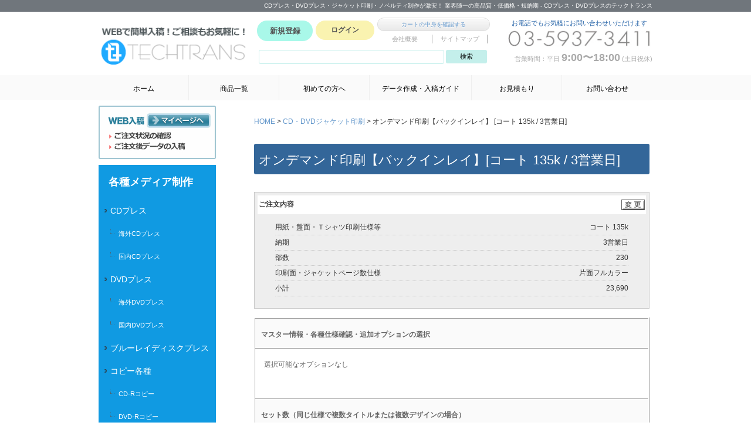

--- FILE ---
content_type: text/html
request_url: https://www.tech-t.co.jp/store/index.php?p=3789&c=pv0&pseq=49
body_size: 19597
content:
<!DOCTYPE html PUBLIC "-//W3C//DTD XHTML 1.0 Transitional//EN" "http://www.w3.org/TR/xhtml1/DTD/xhtml1-transitional.dtd">
<html xmlns="http://www.w3.org/1999/xhtml" lang="ja">
<head>
<meta http-equiv="content-type" content="text/html; charset=utf-8" />
<meta http-equiv="content-language" content="ja" />
<meta http-equiv="content-style-type" content="text/css" />
<meta http-equiv="content-script-type" content="text/javascript" />
<!-- OGP tag -->
<meta property="og:title" content="TECHTRANS" />
<meta property="og:type" content="website" />
<meta property="og:url" content="http://" />
<meta property="og:image" content="images/ogp_img.jpg" />
<meta property="og:description" content="CDプレス・DVDプレスのテックトランス" />
<!-- /OGP tag -->

<title>TECHTRANS(テックトランス) CDプレス・DVDプレス WEBで簡単入稿！ご相談もお気軽に！</title>

<meta name="keywords" content="TECHTRANS,テックトランス,CDプレス,DVDプレス,WEB入稿" />
<meta name="description" content="CDプレス・DVDプレスのTECHTRANS(テックトランス) WEBで簡単入稿！ご相談もお気軽に！" />
<meta name="author" content="Tech Trans co., ltd. All Rights Reserved." />

<link href="../css/default.css" rel="stylesheet" type="text/css" media="screen,print" />
<link href="../css/droppy.css" rel="stylesheet" type="text/css" media="screen,print" />
<link href="../css/style.css" rel="stylesheet" type="text/css" media="screen,print" />
<link href="../css/style_ctn.css" rel="stylesheet" type="text/css" media="screen,print" />
<link href="../css/jquery.qtip.css" rel="stylesheet" type="text/css" media="screen,print" />

<link href="./action/store_style.css" rel="stylesheet" type="text/css" media="screen,print" />

<script type="text/javascript" src="../js/jquery.js"></script>
<script type="text/javascript" src="../js/jquery.droppy.js"></script>
<script type="text/javascript" src="../js/jquery.qtip.js"></script>
<script type="text/javascript" src="../js/jquery.tile.js"></script>
<script type="text/javascript" src="../js/jquery.cycle.js"></script>

<script type="text/javascript" src="../js/common.js"></script>
<script type="text/javascript">
jQuery(function() {
    var topBtn = $('#page-top');    
    topBtn.hide();
    //スクロールが100に達したらボタン表示
    $(window).scroll(function () {
        if ($(this).scrollTop() > 100) {
            topBtn.fadeIn();
        } else {
            topBtn.fadeOut();
        }
    });	
	// #で始まるアンカーをクリックした場合に処理
   $('a[href^=#]').click(function() {
      // スクロールの速度
      var speed = 400; // ミリ秒
      // アンカーの値取得
      var href= $(this).attr("href");
      // 移動先を取得
      var target = $(href == "#" || href == "" ? 'html' : href);
      // 移動先を数値で取得
      var position = target.offset().top;
      // スムーススクロール
      $('body,html').animate({scrollTop:position}, speed, 'swing');
      return false;
   });
});
</script>


<style type="text/css">
<!--
.style3 {
	color: #666666;
	font-size: 1.2rem;
}
-->
</style>

<script type="text/javascript">
</script>

</head>

<body>



<div id="wrapper">
<div id="head-wrapp">
	<h1 class="description"><span>CDプレス・DVDプレス・ジャケット印刷・ノベルティ制作が激安！ 業界随一の高品質・低価格・短納期 - CDプレス・DVDプレスのテックトランス</span></h1>
<div id="header" class="cfx">
		<div class="logo"><a href="http://www.tech-t.co.jp/"><img src="https://www.tech-t.co.jp/images/rogo.gif" alt="テックトランスロゴ" width="254" height="67" /></a></div>
	  <div class="hd-menu"><div class="hd-h-child">
      
      
      <div class="hd-child"><a href="https://www.tech-t.co.jp/store/mypage.php?account=guest" class="button_n">新規登録</a></div>
	  <!--
			-->
            <div class="hd-child" style="margin-top:5px"><iframe src="https://www.tech-t.co.jp/store/login.php" width="110" 
height="40" scrolling="no" frameborder="0" title="ログイン">ログイン</iframe></div>
</div>

           

    <!--
			--><div class="hd-child-post"><a href="https://www.tech-t.co.jp/store/cart.php" class="button_cart">カートの中身を確認する</a>
      <ul class="hd-menu-child"><!--
				--><li class="child"><a href="http://www.tech-t.co.jp/help/gaiyou.html">会社概要</a></li><!--
				--><li class="child"><a href="http://www.tech-t.co.jp/sitemap.html">サイトマップ</a></li></ul></div>
                <div class="sform">
<form action="https://www.google.com/search" method="get">
<input type="hidden" name="hl" value="ja" />
<input type="hidden" name="as_sitesearch" value="http://www.tech-t.co.jp" />
<input class="search-box" type="text" name="q" size="15" value="" tabindex="1"/>
<input class="search-btn" type="submit" value="検索" tabindex="2" />
</form>
</div>
	  </div>
      
<div class="head-info">
			<p class="call">お電話でもお気軽にお問い合わせいただけます</p>
			<p class="number"><img src="https://www.tech-t.co.jp/images/tel_num.gif" width="250" height="29" alt="03-5291-6616" /></p>
			<p class="open-time">営業時間：平日<span>9:00〜18:00</span>(土日祝休)</p>
		</div>
	</div><!-- /#header -->
	<div id="gMenu">
		<ul id="nav" class="global-menu"><!--
			--><li class="gmenu01"><a href="/">ホーム</a></li>
<!--
			--><li class="gmenu02"><a href="#test">商品一覧</a>
							<ul class="gmenu-child">
								<li><a href="https://www.tech-t.co.jp/press/cd/index.html">CDプレス</a></li>
							  <li><a href="https://www.tech-t.co.jp/press/dvd/index.html">DVDプレス</a></li>
							  <li><a href="https://www.tech-t.co.jp/press/bd/index.html">BDプレス</a></li>
							  <li><a href="https://www.tech-t.co.jp/cassette/index.html">カセット制作</a></li>
							  <li><a href="https://www.tech-t.co.jp/record/index.html">アナログレコード制作</a></li>
							  <li><a href="https://www.tech-t.co.jp/copy/index.html">コピー各種</a></li>
							  <li><a href="https://www.tech-t.co.jp/print/index.html">各種印刷</a></li>
							  <li><a href="https://www.tech-t.co.jp/tshirt/tshirt.html">Ｔシャツ</a></li>
							  <li><a href="https://www.tech-t.co.jp/goods/index.html">オリジナルグッズ</a></li>
							  <li><a href="https://www.tech-t.co.jp/case/index.html">ケース各種</a></li>
							  <li><a href="https://www.tech-t.co.jp/master/index.html">マスター作成</a></li>
		  </ul></li><!--
			--><li class="gmenu03"><a href="#test">初めての方へ</a>
							<ul class="gmenu-child">
								<li><a href="../help/orderflow.html">ご注文の流れ</a></li>
							  <li><a href="../help/tokuteisyo.html#shiharai">お支払方法</a></li>
							  <li><a href="../help/tokuteisyo.html#souryou">納期・送料について</a></li>
						</ul></li><!--
			--><li class="gmenu04"><a href="#test">データ作成・入稿ガイド</a>
							<ul class="gmenu-child">
								<li><a href="../help/master_guide.html">マスター作成ガイド</a></li>
							  <li><a href="../help/data_guide_map.html">データ作成ガイド</a></li>
							  <li><a href="#test">入稿方法</a></li>
								<li><a href="../help/template.html">テンプレート<br />
							    ダウンロード</a></li>
							  <li><a href="../help/ordersheat.html">発注シート<br />
						      ダウンロード</a></li>
							  <li><a href="../help/faq.html">よくあるご質問</a></li>
						</ul></li><!--
			--><li class="gmenu05"><a href="../help/form_estimate.html">お見積もり</a></li>
		  <!--
			--><li class="gmenu06"><a href="../help/form.html">お問い合わせ</a></li>
	  <!--
			--></ul>
	</div>
</div><!-- /#header-wrapp -->



  





<div id="container" class="cfx">
	
<!-- Left Side -->
<div id="left-box" class="aside">
  <div class="section"><a href="../store/mypage.php"><img src="../images/lbnr_up3.jpg" /></a></div>
  <div id="smenu01" class="section">

    <h2>各種メディア制作</h2>
    <ul class="fst">
 
<li>CDプレス</li>
	<li class="scnd">
	   <a href="https://www.tech-t.co.jp/press/cd/kaigai_cd.html">海外CDプレス</a>
      </li>
				
      <li class="scnd"><a href="https://www.tech-t.co.jp/press/cd/kokunai_cd.html">国内CDプレス</a>
      </li>
		
		
		
<li>DVDプレス</li>
      <li class="scnd">
		  <a href="https://www.tech-t.co.jp/press/dvd/kaigai_dvd.html">海外DVDプレス</a>
            </li>
      
      <li class="scnd">
		  <a href="https://www.tech-t.co.jp/press/dvd/kokunai_dvd.html">国内DVDプレス</a>
 </li>
		
		
		
      <li><a href="../press/bd/index.html">ブルーレイディスクプレス</a></li>
      <li><a href="../copy/index.html">コピー各種</a></li>
      <li class="scnd"><a href="../copy/cdcopy/cdcopy.html">CD-Rコピー</a></li>
      <li class="scnd"><a href="../copy/dvdcopy/dvdcopy.html">DVD-Rコピー</a></li>
      <li class="scnd"><a href="https://www.tech-t.co.jp/copy/bdcopy/bdcopy.html">BD-Rコピー</a></li>
      <li class="scnd"><a href="../copy/memory/memorycopy.html">メモリーコピー</a></li>
	    <li><a href="https://www.tech-t.co.jp/cassette/index.html">カセット制作</a></li>
      <li><a href="https://www.tech-t.co.jp/record/index.html">アナログレコード制作</a></li>
     
    </ul>
  </div>
  <div id="smenu02" class="section">
    <h2>印刷メニュー</h2>
    <ul class="fst">
      <li><a href="../print/jacket.html">CDジャケット印刷</a></li>
      <li><a href="../print/sticker.html">ステッカー印刷</a></li>
      <li><a href="../print/poster.html">大型ポスター印刷</a></li>
    </ul>
  </div>
  <div id="smenu03" class="section">
    <h2><a href="../tshirt/tshirt.html">Tシャツ</a></h2>
  </div>
  <div id="smenu04" class="section">
    <h2>オリジナルグッズ</h2>
    <ul class="fst">
      <li><a href="https://www.tech-t.co.jp/store/index.php?paper=kanbadge&pseq=118&d=010">缶バッチ</a></li>
      <li><a href="https://www.tech-t.co.jp/goods/acrylgoods.html">アクリルグッズ</a></li>
      <li><a href="https://www.tech-t.co.jp/goods/towel.html">タオル</a></li>
      <li><a href="https://www.tech-t.co.jp/goods/koozie.html">クージー</a></li>
    </ul>
  </div>
  <div id="smenu05" class="section">
    <h2><a href="../case/index.html">ケース各種</a></h2>
    <ul class="fst">
      <li><a href="../case/index.html#slim">スリムケース</a></li>
      <li><a href="../case/index.html#jewel">ジュエルケース</a></li>
      <li><a href="../case/index.html#tall">トールケース</a></li>
    </ul>
  </div>
  <div id="smenu06" class="section">
    <h2>マスター・デザイン作成</h2>
        <ul class="fst">
      <li><a href="../master/mastering.html">CDマスタリング</a></li>
      <li><a href="../master/authoring.html">DVDオーサリング</a></li>
      <li><a href="../master/design.html">デザイン作成</a></li>
    </ul>
  </div>
  <!-- カレンダー -->
  <div class="calendar">
<h3>営業日カレンダー</h3>
<iframe src="../store/calender.php?c=1&s=v" width="200" height="300"
marginheight="0" frameborder="0" scrolling="no"></iframe>
  </div>
  <!-- /カレンダー -->
    <!-- 支払 -->
  <div class="card"><img src="../images/lbnr_card.jpg" alt="対応クレジットカード、ネット銀行決済" /></div>
  <!-- /支払 -->

<div class="guidemenu">
<ul>
<h3>ご発注ガイド</h3>
<li><a href="../help/orderflow.html">初めての方へ</a></li> 
<li><a href="../help/orderflow.html">ご注文の流れ</a></li>

<li><a href="../help/tokuteisyo.html#shiharai">お支払方法</a></li>

<li><a href="../help/tokuteisyo.html#souryou">納期・送料について</a></li>
</ul>
<ul>
<h3>データ作成・入稿ガイド</h3> 

<li><a href="../help/master_guide.html">マスター作成ガイド</a></li>

<li><a href="../help/data_guide_map.html">データ作成ガイド</a></li>

<li><a href="../help/nyuko_guide.html">入稿方法</a></li>

<li><a href="../help/template.html">テンプレートダウンロード</a></li>

<li><a href="../help/ordersheat.html">発注シートダウンロード</a></li>

<li><a href="../help/faq.html">よくあるご質問</a></li>
</ul>

</div>
<!--
  <div class="card"><img src="images/lbnr_form.gif" alt="お問い合わせフォーム" /></div>

  <div class="card"><img src="images/lbnr_01.gif" alt="24時間WEB注文受付" /></div>
    <div class="card"><img src="images/lbnr_02.gif" alt="イベント直接搬入可能" /></div>

  <div class="card"><img src="images/lbnr_03.gif" alt="本州一カ所送料無料" /></div>
-->
</div>
<!-- /Left Side -->







 <a name="option"></a>

<div id="ctn_d">
<div class="section m_l">
<div id="pan_Nav"><a href="../">HOME</a> &gt; <a href="../">CD・DVDジャケット印刷</a> &gt; オンデマンド印刷【バックインレイ】 [コート 135k / 3営業日]</div>

<div class="tl_op1">オンデマンド印刷【バックインレイ】[コート 135k / 3営業日]</div>


<form method="POST" action="/store/index.php#option" name="fm">
<input TYPE="HIDDEN" NAME="pseq" VALUE="49">
<input TYPE="HIDDEN" NAME="p" VALUE="3789">
<input TYPE="HIDDEN" NAME="c" VALUE="pv0">
              
             
              <div class="orderlist_block">
                <div class="orderlist_block_s">
                  <table width="100%" border="0">
                    <tr>
                      <td>ご注文内容</td>
                      <td width="40"><div align="left"><a href="http://www.tech-t.co.jp/store/index.php?d=004&pseq=49&paper=050c135"><img src="./images/change_btn.gif"></a></div></td>
                    </tr>
                  </table>
                </div>                
                
                
                <div class="ordertbl">
                <table width="100%" border="0" cellpadding="0" cellspacing="0">
			<tr>

				<td>用紙・盤面・Ｔシャツ印刷仕様等</td>
				<td align="right">コート 135k</td>
			</tr>
			<tr>
				<td>納期</td>
				<td align="right">3営業日</td>
			</tr>

			<tr>
				<td>部数</td>
				<td align="right">230</td>
			</tr>
			<tr>
				<td>印刷面・ジャケットページ数仕様 </td>
				<td align="right">片面フルカラー</td>

			</tr>
			<tr>
				<td>小計</td>
				<td class="pricearrange" align="right">23,690</td>
			</tr>
		</table>
                </div>
                
      </div>
              
              
              
              
              
              
           

              
              <div class="selectbox">
                <div>
                  <table width="100%" border="0" cellpadding="1" cellspacing="0">
                    <tr>
                      <td valign="top" class="select_head"><div style="margin:15px 0px">マスター情報・各種仕様確認・追加オプションの選択</div></td>
                    </tr>
                    <tr>
                      <td valign="top">
                      <div class="op_dp" style="margin-bottom:40px;margin-top:15px">選択可能なオプションなし</div></td>
                    </tr>
                    <tr>
                      <td valign="top" class="select_head"><div style="margin:15px 0px">セット数（同じ仕様で複数タイトルまたは複数デザインの場合） </div></td>
                    </tr>
                    <tr>
                      <td valign="top" class="select_head"><div style="margin:7px 0px 10px 7px"><select name="qty" onChange="this.form.submit();">
<option value="1" >1</option>
<option value="2" >2</option>
<option value="3" >3</option>
<option value="4" >4</option>
<option value="5" >5</option>
<option value="6" >6</option>
<option value="7" >7</option>
<option value="8" >8</option>
<option value="9" >9</option>
<option value="10" >10</option>
<option value="11" >11</option>
<option value="12" >12</option>
<option value="13" >13</option>
<option value="14" >14</option>
<option value="15" >15</option>
<option value="16" >16</option>
<option value="17" >17</option>
<option value="18" >18</option>
<option value="19" >19</option>
<option value="20" >20</option>
<option value="21" >21</option>
<option value="22" >22</option>
<option value="23" >23</option>
<option value="24" >24</option>
<option value="25" >25</option>
<option value="26" >26</option>
<option value="27" >27</option>
<option value="28" >28</option>
<option value="29" >29</option>
<option value="30" >30</option>
<option value="31" >31</option>
<option value="32" >32</option>
<option value="33" >33</option>
<option value="34" >34</option>
<option value="35" >35</option>
<option value="36" >36</option>
<option value="37" >37</option>
<option value="38" >38</option>
<option value="39" >39</option>
<option value="40" >40</option>
</select>
</div></td>
                    </tr>
                  </table>
                </div>
      </div>
 
 
      <div class="subcontenstitle_plice"><p>お支払い合計金額</p><em>26,059円税込　(23,690円税抜)</em></div>
              <div style="margin-top:50px" align="center"><a href="https://www.tech-t.co.jp/store/cart.php?pseq=49&p=3789&c=pv0&qty=1&bl=&act=payment&op=" onclick="InputCheck_from(this);return false;" ><img src="images/regi_btn.gif" alt="ご注文画面へ" id="change" /></a></div>
    </form>

<script type=text/javascript>
<!--
function InputCheck_from(val){
	//alert( "----check---" );
	//
//if ( ( document.getElementById('option_text_s').value == "" ) ){
//	alert( "必要な入力がされていません" );
//	return false;
//}
    // サブミットするフォームを取得
    var f = document.forms[fm];

   // f.method = method; // method(GET or POST)を設定する
    f.method = "get"; // method(GET or POST)を設定する
    f.action = url;    // action(遷移先URL)を設定する
    f.submit();        // submit する
    return true;
//document.fm.submit();
//return true;
}
-->
</SCRIPT>
<script type =" text/javascript">
<!--
window.onload = function (){
//alert( "----tokui onload-----");
//
//
}
//-->
</script>

<br>
<br>
<br>
<br>
</div>
<!-- / .order -->





</div><!-- /section -->




</div>
<!-- /Contents -->










</div><!-- /#container -->

<div id="foot-wrapp">
	<p class="description"><span>CDプレス・DVDプレス・BDプレス＆コピー マスタリング・オーサリングからTシャツ作成・ノベルティ製作まで！</span></p>
	<div id="footer" class="cfx">
		<ul id="foot-menu2" class="nav">
			<li><a href="../index.html">HOME</a></li>
		  <li><a href="../press/cd/index.html">CDプレス</a></li>
		  <li><a href="../press/dvd/index.html">DVDプレス</a></li>
		  <li><a href="../copy/cdcopy/cdcopy.html">CDコピー</a></li>
		  <li><a href="../copy/dvdcopy/dvdcopy.html">DVDコピー</a></li>

			<li><a href="../help/gaiyou.html">会社概要</a></li>
		  <li><a href="../help/form.html">お問い合わせ</a></li>
		  <li><a href="../sitemap.html">サイトマップ</a></li>
		  <li><a href="../help/tokuteisyo.html">特定商取引法に基づく表記</a></li>
		  <li><a href="../help/kojinjouhou.html">個人情報の保護について</a></li>
          		  <li><a href="../help/kiyaku.html">利用規約</a></li>
	  </ul>
		<p id="copy-right">(c)Copyright  Tech Trans co., ltd. All Rights Reserved.</p>
	</div><!-- /#footer -->
	<a href="#" id="page-top"><img src="../images/btn_pagetop.png" /></a></div>
<!-- /#foot-wrapp -->
</div><!-- /#wrapper -->

</body>
</html>


--- FILE ---
content_type: text/html
request_url: https://www.tech-t.co.jp/store/login.php
body_size: 1250
content:
<!DOCTYPE html PUBLIC "-//W3C//DTD XHTML 1.0 Transitional//EN" "http://www.w3.org/TR/xhtml1/DTD/xhtml1-transitional.dtd">
<html xmlns="http://www.w3.org/1999/xhtml">
<head>
<meta http-equiv="Content-Type" content="text/html; charset=utf-8" />
<title>login</title>
<style type="text/css">
.button_n {
	width:100px;
	text-align:center;
	background: #faf3b0;
	border-radius:30px;
	display:inline-block;
	cursor:pointer;
	color:#555 !important;
	font-size:12px;
	font-weight:bold;
	padding:8px 0;
	text-decoration:none;
	margin:0 0 0 5px;
}
.button_n:hover {
	background-color:#F9F7B7;
}
.button_n:active {
	position:relative;
	top:1px;
}
.button_m {
	width:100px;
	text-align:center;
	background: #F9F4B1;
	border-radius:30px;
	display:inline-block;
	cursor:pointer;
	color:#555 !important;
	font-size:12px;
	font-weight:bold;
	padding:6px 0;
	text-decoration:none;
	margin:0 0 0 5px;
}
.button_m:hover {

	background:#faf3b0;
	filter:progid:DXImageTransform.Microsoft.gradient(startColorstr='#ffab23', endColorstr='#ffba66',GradientType=0);
	background-color:#ffab23;
}
.button_m:active {
	position:relative;
	top:1px;
}

</style>

</head>

<body style="margin:0">
<a href="mypage.php" target="_parent" class="button_n">ログイン</a></body>
</html>


--- FILE ---
content_type: text/html
request_url: https://www.tech-t.co.jp/store/calender.php?c=1&s=v
body_size: 6629
content:
<!DOCTYPE HTML PUBLIC "-//W3C//DTD HTML 4.01 Transitional//EN">
<html>
<head>
<META http-equiv="Content-Type" content="text/html; charset=utf-8">
<META http-equiv="Content-Style-Type" content="text/css">
<title>calender</title>
<style type="text/css">
<!--
* {
	font-family:"�q���M�m�p�S Pro W3", "Hiragino Kaku Gothic Pro", "���C���I", Meiryo, Osaka, "�l�r �o�S�V�b�N", "MS PGothic", sans-serif;
	/*color:#666;*/
	font-weight:bold;
}
th{
	padding:4px;
}
-->
</style>

</head>
<BODY leftmargin="0" topmargin="0">
<table width="100%"  border="0" cellspacing="2">
       <tr>
         <td><table width="100%" border="0" align="center" valign="top" cellpadding="0" cellspacing="0" ><tr>
<td valign="top" align="left"><table width="195" border="0" cellpadding="0" cellspacing="1" bgcolor="#fff" ><tr>
<td bgcolor="#FFFFFF" style="font-size:12;color:#666;vertical-align:bottom;" colspan="7" align="center"><strong>2026年1月</strong></td>
<tr>
	<th  bgcolor=#4996de style="color:#FFF; font-size:10px">日</th>
	<th  bgcolor=#4996de style="color:#FFF; font-size:10px">月</th>
	<th  bgcolor=#4996de style="color:#FFF; font-size:10px">火</th>
	<th  bgcolor=#4996de style="color:#FFF; font-size:10px">水</th>
	<th  bgcolor=#4996de style="color:#FFF; font-size:10px">木</th>
	<th  bgcolor=#4996de style="color:#FFF; font-size:10px">金</th>
	<th  bgcolor=#4996de style="color:#FFF; font-size:10px">土</th>
</tr>
<tr align="center">
	<td bgcolor="#FFFFFF" style="font-size:10px ">&nbsp;</td>
	<td bgcolor="#FFFFFF" style="font-size:10px ">&nbsp;</td>
	<td bgcolor="#FFFFFF" style="font-size:10px ">&nbsp;</td>
	<td bgcolor="#FFFFFF" style="font-size:10px ">&nbsp;</td>
	<td bgcolor=#FFEEEE style="color:#666; font-size:12px ">1</td>
	<td bgcolor=#FFEEEE style="color:#666; font-size:12px ">2</td>
	<td bgcolor=#FFEEEE style="color:#666; font-size:12px ">3</td>
</tr>
<tr align="center">
	<td bgcolor=#FFEEEE style="color:#666; font-size:12px ">4</td>
	<td bgcolor=#FFFFFF style="color:#666; font-size:12px ">5</td>
	<td bgcolor=#FFFFFF style="color:#666; font-size:12px ">6</td>
	<td bgcolor=#FFFFFF style="color:#666; font-size:12px ">7</td>
	<td bgcolor=#FFFFFF style="color:#666; font-size:12px ">8</td>
	<td bgcolor=#FFFFFF style="color:#666; font-size:12px ">9</td>
	<td bgcolor=#FFEEEE style="color:#666; font-size:12px ">10</td>
</tr>
<tr align="center">
	<td bgcolor=#FFEEEE style="color:#666; font-size:12px ">11</td>
	<td bgcolor=#FFEEEE style="color:#666; font-size:12px ">12</td>
	<td bgcolor=#FFFFFF style="color:#666; font-size:12px ">13</td>
	<td bgcolor=#FFFFFF style="color:#666; font-size:12px ">14</td>
	<td bgcolor=#FFFFFF style="color:#666; font-size:12px ">15</td>
	<td bgcolor=#FFFFFF style="color:#666; font-size:12px ">16</td>
	<td bgcolor=#FFEEEE style="color:#666; font-size:12px ">17</td>
</tr>
<tr align="center">
	<td bgcolor=#FFEEEE style="color:#666; font-size:12px ">18</td>
	<td bgcolor=#FFEEEE style="color:#666; font-size:12px ">19</td>
	<td bgcolor=#FFEEEE style="color:#666; font-size:12px ">20</td>
	<td bgcolor=#FFFFFF style="color:#666; font-size:12px ">21</td>
	<td bgcolor=#EEEEEE style="color:#666; font-size:12px ">22</td>
	<td bgcolor=#FFFFFF style="color:#666; font-size:12px ">23</td>
	<td bgcolor=#FFEEEE style="color:#666; font-size:12px ">24</td>
</tr>
<tr align="center">
	<td bgcolor=#FFEEEE style="color:#666; font-size:12px ">25</td>
	<td bgcolor=#FFFFFF style="color:#666; font-size:12px ">26</td>
	<td bgcolor=#FFFFFF style="color:#666; font-size:12px ">27</td>
	<td bgcolor=#FFFFFF style="color:#666; font-size:12px ">28</td>
	<td bgcolor=#FFFFFF style="color:#666; font-size:12px ">29</td>
	<td bgcolor=#FFFFFF style="color:#666; font-size:12px ">30</td>
	<td bgcolor=#FFEEEE style="color:#666; font-size:12px ">31</td>
</tr>
</table><img src="./images/spacer.gif" width="5" height="5" />
</td>
</tr><tr>
<td valign="top" align="left"><table width="195" border="0" cellpadding="0" cellspacing="1" bgcolor="#fff" ><tr>
<td bgcolor="#FFFFFF" style="font-size:12;color:#666;vertical-align:bottom;" colspan="7" align="center"><strong>2026年2月</strong></td>
<tr>
	<th  bgcolor=#4996de style="color:#FFF; font-size:10px">日</th>
	<th  bgcolor=#4996de style="color:#FFF; font-size:10px">月</th>
	<th  bgcolor=#4996de style="color:#FFF; font-size:10px">火</th>
	<th  bgcolor=#4996de style="color:#FFF; font-size:10px">水</th>
	<th  bgcolor=#4996de style="color:#FFF; font-size:10px">木</th>
	<th  bgcolor=#4996de style="color:#FFF; font-size:10px">金</th>
	<th  bgcolor=#4996de style="color:#FFF; font-size:10px">土</th>
</tr>
<tr align="center">
	<td bgcolor=#FFEEEE style="color:#666; font-size:12px ">1</td>
	<td bgcolor=#FFFFFF style="color:#666; font-size:12px ">2</td>
	<td bgcolor=#FFFFFF style="color:#666; font-size:12px ">3</td>
	<td bgcolor=#FFFFFF style="color:#666; font-size:12px ">4</td>
	<td bgcolor=#FFFFFF style="color:#666; font-size:12px ">5</td>
	<td bgcolor=#FFFFFF style="color:#666; font-size:12px ">6</td>
	<td bgcolor=#FFEEEE style="color:#666; font-size:12px ">7</td>
</tr>
<tr align="center">
	<td bgcolor=#FFEEEE style="color:#666; font-size:12px ">8</td>
	<td bgcolor=#FFFFFF style="color:#666; font-size:12px ">9</td>
	<td bgcolor=#FFFFFF style="color:#666; font-size:12px ">10</td>
	<td bgcolor=#FFEEEE style="color:#666; font-size:12px ">11</td>
	<td bgcolor=#FFFFFF style="color:#666; font-size:12px ">12</td>
	<td bgcolor=#FFFFFF style="color:#666; font-size:12px ">13</td>
	<td bgcolor=#FFEEEE style="color:#666; font-size:12px ">14</td>
</tr>
<tr align="center">
	<td bgcolor=#FFEEEE style="color:#666; font-size:12px ">15</td>
	<td bgcolor=#FFFFFF style="color:#666; font-size:12px ">16</td>
	<td bgcolor=#FFFFFF style="color:#666; font-size:12px ">17</td>
	<td bgcolor=#FFFFFF style="color:#666; font-size:12px ">18</td>
	<td bgcolor=#FFFFFF style="color:#666; font-size:12px ">19</td>
	<td bgcolor=#FFFFFF style="color:#666; font-size:12px ">20</td>
	<td bgcolor=#FFEEEE style="color:#666; font-size:12px ">21</td>
</tr>
<tr align="center">
	<td bgcolor=#FFEEEE style="color:#666; font-size:12px ">22</td>
	<td bgcolor=#FFEEEE style="color:#666; font-size:12px ">23</td>
	<td bgcolor=#FFEEEE style="color:#666; font-size:12px ">24</td>
	<td bgcolor=#FFFFFF style="color:#666; font-size:12px ">25</td>
	<td bgcolor=#FFFFFF style="color:#666; font-size:12px ">26</td>
	<td bgcolor=#FFFFFF style="color:#666; font-size:12px ">27</td>
	<td bgcolor=#FFEEEE style="color:#666; font-size:12px ">28</td>
</tr>
</table><img src="./images/spacer.gif" width="5" height="5" />
</td>
</tr></table>
</td>
       </tr>
     </table></BODY>
</html>


--- FILE ---
content_type: text/css
request_url: https://www.tech-t.co.jp/css/default.css
body_size: 19704
content:
@charset "utf-8";
@charset "utf-8";
/****************************************************
　RESET
****************************************************/
h1,h2,h3,h4,h5,p,ul,ol,dl,li,dt,dd,form{margin:0px; padding:0px;}
h1{font-size:22px; font-size:2.2rem; line-height:180%;}
h2{font-size:20px; font-size:2.0rem; line-height:160%;}
h3{font-size:18px; font-size:1.8rem; line-height:120%;}
h4{font-size:16px; font-size:1.6rem; line-height:100%;}
h5{font-size:14px; font-size:1.4rem; line-height:100%;}
p {font-size:14px; font-size:1.4rem;}

ul,ol,dl{list-style:none outside;}
ul.disc{list-style:disc outside; margin-left:20px;}
ul.circle{list-style:circle outside; margin-left:20px;}
ul.square{list-style:square outside; margin-left:20px;}

address{text-decoration:none; font-style:normal;}

a{color:#3366ff; text-decoration:none; border:none;}
a:link{color: #6699CC; text-decoration:none;}
a:visited{color: #6699CC; text-decoration:none;}
a:active{color:#000; text-decoration:underline;}
a:hover{color:#109ae2; text-decoration:underline;}
a:focus{color:#109ae2; text-decoration:underline; border:none;}

img{border:none; line-height:0;}

a.rover:hover img{
	opacity: 0.7;
	filter: progid:DXImageTransform.Microsoft.alpha(style=0, opacity=40);
	-moz-transition: opacity 0.15s linear;
	-webkit-transition: opacity 0.15s linear;
	transition: opacity 0.15s linear;
}

/* フォントサイズ */
.ft-ss {font-size:10px; font-size:1.0rem;}
.ft-s  {font-size:12px; font-size:1.2rem;}
.ft-m  {font-size:14px; font-size:1.4rem;}
.ft-l  {font-size:18px; font-size:1.8rem;}
.ft-ll {font-size:22px; font-size:2.2rem;}
.ft-xl {font-size:26px; font-size:2.6rem;}

.ma10{margin:10px;} .mt10{margin-top:10px;} .mb10{margin-bottom:10px;}
.ma20{margin:20px;} .mt20{margin-top:20px;} .mb20{margin-bottom:20px;}
.ma30{margin:30px;} .mt30{margin-top:30px;} .mb30{margin-bottom:30px;}
.ma40{margin:40px;} .mt40{margin-top:40px;} .mb40{margin-bottom:40px;}
.ma50{margin:50px;} .mt50{margin-top:50px;} .mb50{margin-bottom:50px;}
.ma60{margin:60px;} .mt60{margin-top:60px;} .mb60{margin-bottom:60px;}
.ma70{margin:70px;} .mt70{margin-top:70px;} .mb70{margin-bottom:70px;}

/* = Selected Text
----------------------------------------------- */
::selection {
	background:#feef85; /* Safari */
}

::-moz-selection {
	background:#feef85; /* Firefox */
}


/************************************************
 CLEARFIX
************************************************/
.clearfix:after, .cfx:after{
content:".";
	display:block;
	height:0;
	clear:both;
	visibility:hidden;
}
.clearfix, .cfx{display:inline-block;}
*html.clearfix, *html.cfx{height:1%}
.clearfix, .cfx{display:block;}
.clear{clear:both;}
/************************************************
 COMMON
************************************************/
*{margin:0;padding:0;}
html{height:100%; width:100%; font-size:62.5%;}
body{
	font-family:"メイリオ",Meiryo,"HiraKakuPro-W3","ヒラギノ角ゴ Pro W3","Hiragino Kaku Gothic Pro", "ＭＳ Ｐゴシック","MS PGothic",Arial, Helvetica,sans-serif;
	font-size:12px; font-size:1.2rem;
	line-height:130%;
	letter-spacing:0;
	text-align:center;
	-webkit-text-size-adjust: 100%;
	-moz-text-size-adjust: 100%;
	-ms-text-size-adjust: 100%;
	-o-text-size-adjust: 100%;
	text-size-adjust: 100%;
	color:#333;
}
/************************************************
 CONTENTS
************************************************/
#wrapper{margin:0 auto; text-align:center;}
/************************************************
 HEADER
************************************************/
#head-wrapp h1.description,
#foot-wrapp p.description{
	display:block;
	width:100%;
	background-color:#70767c;
	line-height:100%;
	color:#fff;
	margin:0;
	clear:both;
}
#head-wrapp h1.description span,
#foot-wrapp p.description span{display:block; width:944px; margin:0 auto;}
#head-wrapp h1.description,
#head-wrapp p.description{
	font-weight:normal;
	text-align:right;
	font-size:10px; font-size:1.0rem;
	padding:5px 0;
}


#head-wrapp #header{width:944px; margin:0 auto; padding:10px 0; text-align:left;}
	#head-wrapp #header .logo{
		display:block;
		float:left;
		width:255px;
		margin:0;
		padding:15px 15px 0 0;
		line-height:0;
	}
	#head-wrapp #header .hd-menu{
		float:left;
		margin:0 5px 0 0;
		padding:0;
		overflow:hidden;
		width:400px;
	}
	.hd-child {
		float:left;
		}
		#head-wrapp #header img.hdmin{
		margin-top:15px;}

	#head-wrapp #header .hd-menu > li{
		float:left;
		margin:0 5px 0 5px;
		padding:0;
		line-height:100%;
		vertical-align:middle;
	}
		#head-wrapp #header .hd-menu li ul.hd-menu-child{
			width:175px;
			margin:0;
			padding:3px 0 0 0;
		}
		.hd-child-post {
			width:190px;
			float:left;
			}
		ul.hd-menu-child a{
			color:#aaa; text-decoration:none;
		}
		 ul.hd-menu-child a:hover{
			color:#109ae2; text-decoration:underline;
		}
		.hd-menu-child li.child{
			width:49%;
			padding:0;
			font-size:11px;
			text-align:center;
			border-right:1px solid #aaa;
			display:inline-block;
			*display:inline;
			*zoom:1;
		}
		
				#head-wrapp #header img{
				margin-bottom:6px;}

		#head-wrapp #header ul.hd-menu li ul.hd-menu-child li:first-child{
			border-left:1px solid #aaa;
		}
	#head-wrapp #header .head-info{
		float:right;
		line-height:100%;
		padding-top:3px;
		text-align:right;
	}
		#head-wrapp #header .head-info p{
			margin-bottom:6px; padding:0;
		}
		#head-wrapp #header .head-info p.call{
			color:#2462a7;
			font-size:11px; font-size:1.1rem;
			text-align:center;
		}
		#head-wrapp #header .head-info p.open-time{
			color:#aaa;
			font-size:11px; font-size:1.1rem;
		}
		#head-wrapp #header .head-info p.open-time span{
			font-weight:bold;
			font-size:18px; font-size:1.8rem;
			padding:0 3px;
		}

/* GLOBAL MENU
-------------------------------------------*/
	#head-wrapp #gMenu{
		width:100%;
		height:42px;
		margin:0 0 10px 0;
		padding:0;
		background:#fafafa ;
					
	}
		#head-wrapp #gMenu ul#nav{
			width:944px;
			margin:0 auto;
			padding:0;
			list-style:none;
		}
		#head-wrapp #gMenu ul#nav > li{
			text-align:center;
			width:153px;
			margin:0;
			padding:0;
			border-left:1px solid #efefef;
			display:inline-block;
			*display:inline;
			*zoom:1;
		}
		#head-wrapp #gMenu ul#nav > li:first-child{border-left:none; background:#fafafa ;}
		#head-wrapp #gMenu ul#nav > li.gmenu04{width:173px;}
		#head-wrapp #gMenu ul#nav > li.gmenu04 .gmenu-child{width:173px;}
		#head-wrapp #gMenu ul#nav > li > a{
			display:block;
			width:100%;
			height:43px;
			font-size:12px;
			text-align:center;
			line-height:46px;
			text-decoration:none;
			color:#000;
			background:#fafafa repeat-x 0px 0px;
		}
		#head-wrapp #gMenu ul#nav > li.select,
		#head-wrapp #gMenu ul#nav > li > a:hover{
			color:#0099CC;
			background: #E1F7F5 repeat-x 0px 0px;
			transition:0.3s;
		}
/************************************************
 CONTENTS
************************************************/
#container {width:944px; margin:0 auto; padding:0;}
#container02{width:600px; margin:0 auto; padding:0;}

/* LEFT SIDE
-----------------------------------------------*/
#container #left-box{
	width:200px;
	float:left;
	margin:0 0 15px;
	padding:0;
	text-align:left;
}
#container #left-box .mypage{
	text-align:center;
	margin:0;
		margin-bottom:20px;
}

	#container #left-box .section{
		padding:0;
		margin-bottom:0;
		text-align:left;
	}
		#container #left-box a{
			color:#fff;
			display:block;
			width:100%;
			text-decoration:none;
		}
				#container #left-box img{
			margin:0 0 10px 0;
		}

	#container #left-box #smenu01{background-color:#109ae2;}
		#container #left-box #smenu02{background-color:#55c1c1;}
		#container #left-box #smenu03{background-color:#ffcd57;}
		#container #left-box #smenu04{background-color:#fa9837;}
		#container #left-box #smenu05{background-color:#f54b89;}
		#container #left-box #smenu06{background-color:#b7245a;}
		#container #left-box #smenu01 li:hover,
		#container #left-box #smenu01 li:hover a,
		#container #left-box #smenu01 a:hover{background-color:#cdebfc; color:#109ae2;}
		#container #left-box #smenu02 li:hover,
		#container #left-box #smenu02 li:hover a,
		#container #left-box #smenu02 a:hover{background-color:#ebfdfd; color:#55c1c1;}
		#container #left-box #smenu03:hover{background-color:#ffe579;}
		#container #left-box #smenu04 li:hover,
		#container #left-box #smenu04 li:hover a,
		#container #left-box #smenu04 a:hover{background-color:#fbf6d6; color:#fa9837;}
		#container #left-box #smenu05 li:hover,
		#container #left-box #smenu05 li:hover a,
		#container #left-box #smenu05 .section h2:hover{background-color:#ffe0eb; color:#f54b89;}
		#container #left-box #smenu06 li:hover,
		#container #left-box #smenu06 li:hover a,
		#container #left-box #smenu06 a:hover{background-color:#ffe0eb; color:#f54b89;}
/*
		#container #left-box #smenu01 li{margin:0 5px; border-bottom-width: 1px; border-bottom-style: solid; border-bottom-color: #59afdc;}
		#container #left-box #smenu02 li{margin:0 5px; border-bottom-width: 1px; border-bottom-style: solid; border-bottom-color: #73c9c9;}
		#container #left-box #smenu03 li{margin:0 5px; border-bottom-width: 1px; border-bottom-style: solid; border-bottom-color: #59afdc;}
		#container #left-box #smenu04 li{margin:0 5px; border-bottom-width: 1px; border-bottom-style: solid; border-bottom-color: #f3af6c;}
		#container #left-box #smenu05 li{margin:0 5px; border-bottom-width: 1px; border-bottom-style: solid; border-bottom-color: #f56d9e;}
		#container #left-box #smenu06 li{margin:0 5px; border-bottom-width: 1px; border-bottom-style: solid; border-bottom-color: #bf577d;}
*/
		
		#container #left-box #smenu01,
		#container #left-box #smenu01 a{color:#fff;}
		#container #left-box #smenu02,
		#container #left-box #smenu02 a{color:#fff;}
		#container #left-box #smenu03,
		#container #left-box #smenu03 a{color:#fff;}
		#container #left-box #smenu04,
		#container #left-box #smenu04 a{color:#fff;}
		#container #left-box #smenu05,
		#container #left-box #smenu05 a{color:#fff;}
		#container #left-box #smenu06,
		#container #left-box #smenu06 a{color:#fff;}


		#container #left-box .section h2{
			margin:0 0 6px 0;
			padding:20px 17px 15px;
			font-weight:bold;
			font-size:18px; font-size:1.8rem;
			line-height:100%;
			letter-spacing:0;
			color:#fff;
		}
		
		#container #left-box .section ul.fst{
			width:100%;
			list-style:none;
			padding:0 0 10px;
			margin:0 0 6px 0;
			font-size:14px; font-size:1.4rem;
		}
		#container #left-box .section ul li span{
			padding:2px 4px;
			margin:0;
			font-weight:bold;
			color:#fff;
		}
		#container #left-box .section ul.fst li{
			margin:0;
			padding:12px 5px 12px 20px;
			background:url(../images/side_arrow.png) no-repeat 10px 16px;
		}
		#container #left-box .section ul.fst li.scnd{
			padding-left:34px;
			font-size:11px; font-size:1.1rem;
			background:url(../images/side_child.gif) no-repeat 20px 12px;
		}
		
		
		
		#container #left-box .guidemenu{
		margin:6px 0;
		text-align:left;
		line-height:250%;
	}
		#container #left-box .guidemenu h3{
font-size:1.2rem;
background:#4b97dc;
padding:10px;
margin:0;
color:#FFFFFF;
}
		#container #left-box .guidemenu li{
			padding-left:25px;
			background:url(../images/foot_arrow.gif) no-repeat 12px center;

			}
		#container #left-box .guidemenu ul{
			padding:0 0 10px 0;
			background:#f5f6f6;

			}
		#container #left-box .guidemenu a{
			color:#000;
			display:block;
			width:100%;
			text-decoration:none;

		}
		#container #left-box .guidemenu li a:hover{text-decoration:underline; color:#0066CC;}
		#container #left-box .calendar{padding:10px 0;}
		#container #left-box .calendar h3{font-size:1.4rem; color: #333; padding:5px 15px; margin:5px 0; border-left:3px #3399CC solid; line-height:1.2rem;}





/* ------------ 吹出しメニュー中身 ------------ */
		dl.balloon-menu{padding:5px; margin:0 auto; text-align:left; display:none;}
			dl.balloon-menu dt{
				padding:8px 5px;
				margin:0;
				font-size:20px; font-size:2.0rem;
				font-weight:bold;
				color:#109ae2;
			}
			dl.balloon-menu dd ul{
				list-style:none;
				margin:0;
				padding:0;
				font-size:12px; font-size:1.2rem;
			}
			dl.balloon-menu dd li{
				padding:5px 10px;
				border-top:1px solid #ddd;
			}
			dl.balloon-menu dd li:first-child{border:none;}
			dl.balloon-menu dd li.scnd{
				font-size:9px; font-size:1.0rem;
				padding-left:30px;
				background:url(../images/side_child.gif) no-repeat 20px 10px;
			}
			dl.balloon-menu a{
				display:block;
				width:100%;
				padding:4px;
				color:#666;
				text-decoration:none;
				background:url(../images/order_icon.gif) no-repeat right center;
			}
			dl.balloon-menu dd li:hover{background-color:rgba(0,0,0,0.08);}
		
/* MAIN CONTENTS
-----------------------------------------------*/
#container #contents{
	width:550px;
	float:left;
	margin:0 0 12px 15px;
	padding:0;
	text-align:left;
	}
	#container #contents img{
	margin-bottom:8px;
	padding:0;
	}
	#container #contents .section{
		margin-bottom:30px;
	}
		#container #contents .section .aside img{
		margin:0;
	}
		#container #contents .section h3{
			font-weight:bold;
			font-size:14px; font-size:1.4rem;
			line-height:150%;
			color:#333;
			margin:0 auto 15px;
			padding:8px 25px 8px;
			background:url(../images/infbg.jpg) no-repeat;
		}	
				#container #contents .section h3.recomend{
				background:url(../images/recome.jpg) no-repeat;}



/* RIGHT SIDE
-----------------------------------------------*/
#container #right-box{
	width:165px;
	float:right;
	margin:0 0 15px;
	padding:0;
	text-align:left;
}
	#container #right-box ul.bnr-list{
		list-style:none;
		margin:0;
		padding:0;
	}
	#container #right-box ul.bnr-list li{
		text-align:right;
		margin:0 0 10px;
		padding:0;
	}
		#container #right-box ul.bnr-list li .live{
		width:148px;
		background-color:#ffff01;
		padding:8px;
		font-size:9px; font-size:0.7rem;
		color:#000000;
		text-align:left;
		display: block;
	}
#container #right-box ul.bnr-list li .live p{
display: block;
line-height:150%;
font-weight:bold;
font-size:12px; font-size:1.2rem;
	}
#container #right-box ul.bnr-list li .live .marz{
display: block;
padding:10px;
margin:5px 0;
text-align:right;
background:#FFF url(../images/livebg_03.gif) no-repeat left 0px;
	}
#container #right-box ul.bnr-list li .live .dress{
display: block;
padding:10px;
margin:5px 0 0 0;
text-align:right;
background:#FFF url(../images/livebg_06.gif) no-repeat left 0px;
	}

#container #right-box ul.bnr-list li .eco{
width:148px;
background-color:#c7f340;
padding:8px;
font-size:9px; font-size:0.7rem;
color:#000000;
text-align:left;
display: block;
	}
#container #right-box ul.bnr-list li .eco p{
display: block;
line-height:150%;
font-weight:bold;
font-size:12px; font-size:1.2rem;
	}
#container #right-box ul.bnr-list li .eco .rakuten{
display: block;
padding:10px;
margin:5px 0;
text-align:right;
background:#FFF url(../images/eco_08.gif) no-repeat left 0px;
	}
#container #right-box ul.bnr-list li .eco .amazon{
display: block;
text-align:right;
padding:10px;
margin:5px 0;
background:#FFF url(../images/eco_10.gif) no-repeat left 0px;
	}
#container #right-box ul.bnr-list li .eco .ecohp{
text-align:right;
display: block;
padding:105px 10px 10px 40px;
margin:5px 0 0 0;
background:#FFF url(../images/eco_12.gif) no-repeat left 0px;
	}





/************************************************
	FOOTER
************************************************/
#foot-wrapp{
	margin:20px 0 0;
	padding:0;
	text-align:center;
	position:relative;
	overflow:hidden;
	background: #f3f3f3;
}
	#foot-wrapp p.description{
		text-align:left;
		font-size:12px; font-size:1.2rem;
		padding:20px 0;
	}
	

	#foot-wrapp a#page-top{
		display:block;
		position: fixed !important;
   		position: absolute;
  		bottom: 20px;
		width:38px;
		height:38px;
		right:50px;
	}
		@media print{
#foot-wrapp a#page-top{
    display:none;
    }
}
	#foot-wrapp #footer{
		width:944px;
		margin:12px auto 0;
		padding:0;
		text-align:left;
	}
		#foot-wrapp #footer ul#foot-menu{
			width:200px;
			float:left;
			margin:15px 25px 0 0;
			padding:0;
			font-size:12px; font-size:1.2rem;
		}
			#foot-wrapp #footer ul#foot-menu a{
				color:#007fc2;
				text-decoration:none;
			}
			#foot-wrapp #footer ul#foot-menu a:hover{
				color:#77bbde;
				text-decoration:underline;
			}
			#foot-wrapp #footer ul#foot-menu li{
				margin:0 0 15px;
				padding:0 0 0 15px;
				background:url(../images/foot_arrow.gif) no-repeat 2px center;
			}
			#foot-wrapp #footer #tweet-block{
				width:350px; float:left;
			}
			#foot-wrapp #footer #fb-wall{
				width:350px; height:400px; float:right;
			}
			#foot-wrapp #footer p#copy-right{
				clear:both;
				margin:0;
				padding:10px 0;
				text-align:right;
				font-size:11px; font-size:1.1rem;
				color:#999;
			}
			#foot-wrapp #footer p#adres{
				clear:both;
				margin:0;
				padding:15px 0;
				text-align:left;
				font-size:11px; font-size:1.1rem;
				color:#555;
			}

			
			
			#foot-wrapp #footer ul#foot-menu2{
			float:left;
			margin:0 25px 0 0;
			padding:0;
			font-size:12px; font-size:1.2rem;
		}
			#foot-wrapp #footer ul#foot-menu2 a{
				color:#007fc2;
				text-decoration:none;
			}
			#foot-wrapp #footer ul#foot-menu2 a:hover{
				color:#77bbde;
				text-decoration:underline;
			}
			#foot-wrapp #footer ul#foot-menu2 li{
				margin:0 0 15px;
				padding:0 0 0 15px;
				background:url(../images/foot_arrow.gif) no-repeat 2px center;
				display:inline-block;
				*display:inline;

			}

/************************************************
	Widecontents
************************************************/
			
		
#container #widecontents{
	width:944px;
	float:left;
	margin:0 0 15px;
	padding:0;
	text-align:left;
}
	#container #widecontents h3{
	font-size:1.8rem;
	padding:30px 10px 30px 10px;
	line-height:200%;
}

	#container #widecontents h4{
	font-size:1.6rem;
	padding:30px 10px 30px 10px;
	line-height:200%;
}

	#container #widecontents p{
	font-size:1.2rem;
	padding:0 20px 10px 20px;
	line-height:200%;
}

#container02 #widecontents02{
	width:600px;
	margin:0 0 15px;
	padding:0;
	text-align:left;
}
	#container02 #widecontents02 h3{
	font-size:1.8rem;
	padding:30px 10px 30px 10px;
	line-height:200%;
}

	#container02 #widecontents02 h4{
	font-size:1.6rem;
	padding:30px 10px 30px 10px;
	line-height:200%;
}

	#container02 #widecontents02 p{
	font-size:1.2rem;
	padding:0 20px 10px 20px;
	line-height:200%;
}


/************************************************
	Widecontents
************************************************/
.style6 {color: #FF0000}
.mod_slidelink{
 padding:13px 0 0 0;
 position:relative;
}
.mod_slidelink ul.slidebtn{
	position:absolute;
	top:-10px;
	left:0px;
	width:543px;
	height: 12px;
}
.mod_slidelink ul.slidebtn li{
  float:left;
  margin:0 20px 0 0;
 padding:0 0 10px 0;
  cursor:pointer;
  text-decoration:underline;
}
.mod_slidelink ul.slidebtn li.open{
 text-decoration:none;
	line-height:150%;
}
.mod_slidelink_panel{
}
.mod_slidelink_panel_entry{
  display:none;
  border:solid 3px #09f;
}
.mod_slidelink_panel_entry p{
 margin:15px;
 line-height:200%;
 font-size:1.1rem;
}
.sform {
	margin:10px 0 0 0 !important;
	padding-top:0;}	
input.search-box {
	padding:4px 2px;
	width:310px;
	border-radius:3px;
	border: #C4EFEB 1px solid;
	margin:10px 0 0 3px !important;
	display:inline;
	}
input.search-btn {
	width:70px;
	top: -1px;
	position:relative;
	padding:2px 8px;
	font-size:11px;
	border-radius:3px;
	background: #C4EFEB;
	border: #C4EFEB 2px solid;}	
.ifrm-container {
width:100% !important;
height:340px !important;
 overflow:auto;
      -webkit-overflow-scrolling:touch;
	  margin-bottom:15px;
}
.ifrm {
      width:100%;
      height:100%;
      border:none !important;
	  display: block;
    }

--- FILE ---
content_type: text/css
request_url: https://www.tech-t.co.jp/css/droppy.css
body_size: 1300
content:
/* Basic code - don't modify */
 
 .droppy { display:block; margin:0; padding:0; position:relative; }
  .droppy li { display:block; list-style:none; margin:0; padding:0; float:left; position:relative; }
  .droppy a { display:block; }
  .droppy ul { display:none; position:absolute; left:0; margin:0; padding:0; }
  * html .droppy ul { line-height:0; } /* IE6 "fix" */
  	.droppy ul a { zoom:1; } /* IE6/7 fix */
    .droppy ul li { float:none; }
    .droppy ul ul { top:0; }
    
/* Essentials - configure this */

.droppy ul { min-width:154px; }
.droppy ul ul { left:155px; }

/* Everything else is theming */
 
.droppy { background-color:#c6c6c6; }
.droppy *:hover { background-color:none; }
.droppy li:hover ul {
box-shadow: 1px 3px 4px 1px rgba(0,0,0,0.2);
}
/*.droppy a { color:#fff; text-decoration:none; font-size:14px; font-size:1.4rem; padding:12px 10px; line-height:1; }*/
  .droppy ul li.hover a { background-color: #efefef; color: #0099CC;}
  .droppy ul { top:45px; }
    .droppy ul li a { background-color:#fff; color:#000; text-decoration:none; font-size:10px; font-size:1.2rem; padding:12px 10px; }
      .droppy ul a.has-subnav { background-color:#e6e9eb;}
			.droppy ul a.hover { background-color:#e6e9eb; }
/* .droppy ul a { border-bottom:none; } - I also needed this for IE6/7 */



--- FILE ---
content_type: text/css
request_url: https://www.tech-t.co.jp/css/style.css
body_size: 10752
content:
@charset "utf-8";

/* ----------- トップページスライド -----------*/
#container #slide-show{
	width:944px;
	height:230px;
	margin:0 0 10px;
	position:relative;
}
#container #slide-show ul#slide{
	width:944px;
	height:230px;
	margin:0;
	padding:0;
	overflow:hidden;
}
#container #slide-show ul#slide li{margin:0; padding:0;}
#container #slide-show ul#slide-nav{
	margin:0;
	padding:0;
	list-style:none;
}
#container #slide-show ul#slide-nav li{
	display:none;
	width:43px;
	height:56px;
	position:absolute;
	top:85px;
}
#container #slide-show ul#slide-nav li.slide-prev{left:0px; z-index:999;}
#container #slide-show ul#slide-nav li.slide-next{right:0px; z-index:998;}

/* ----------- トップページバナー -----------*/
#container #contents ul.top-bnr{
	list-style:none;
	margin:0;
	padding:0;
}
	#container #contents ul.top-bnr li{
		margin:0;
		padding:0;
		display:inline-block;
		*display:inline;
		*zoom:1;
	}
	#container #contents ul.top-bnr li{
		margin:0 8px 2px 0;
	}
	#container #contents ul.top-bnr .last{
		margin:0;
	}


/* ----------- お知らせ -----------*/
ul.news{
		font-size:12px; font-size:1.2rem;
		line-height:120%;
		list-style:none;
		width:98%;
		margin:0 auto;
		padding: 0 0 10px 0;
	}
		ul.news li{
			margin:0;
			padding:10px 0 0 5px;
			text-align:left;
		 border-bottom-width: 1px;
   		 border-bottom-style: dotted;
   		 border-bottom-color: #DDDDDD;

		}
		ul.news span{display:block;}
		ul.news span span {
		font-weight: bold;
		display: block;
		margin-bottom:12px;
		}
		ul.news .time{
			width:13%;
			float:left;
			margin:3px 0 10px 0;
			padding:0;
		}
		ul.news .kousin{
			width:67%;
			float:right;
			margin:0;
			padding:3px 0 8px 90px;
			background:url(../images/pc_bg01.gif) no-repeat 0px 2px;
		}
		ul.news .release{
			width:67%;
			float:right;
			margin:0;
			padding:3px 0 8px 90px;
			background:url(../images/pc_bg02.gif) no-repeat 0px 2px;

		}

		ul.news .ivent{
			width:67%;
			float:right;
			margin:0;
			padding:3px 0 8px 90px;
			background:url(../images/pc_bg03.gif) no-repeat 0px 2px;

		}
		ul.news .imp{
			width:67%;
			float:right;
			margin:0;
			padding:3px 0 8px 90px;
			background:url(../images/pc_bg04.gif) no-repeat 0px 2px;

		}
		

.box9 {
display:block;
line-height:30px;
	color:#fff;
	font-size:1.6rem;
    background: #4b88cb;
	font-weight:nomal;
	width:97%;
	text-align:center;
	padding:3px 0 0 18px;
}
.box9 a{color:#fff; font-weight:bold;}


/* ----------- おすすめ商品 -----------*/
	#container #contents .section ul.recommend{
		width:100%;
		list-style:none;
		margin:0 auto;
		padding:0;
	}
	#container #contents .section ul.recommend li{
		width:167px;
		margin:0 8px 20px;
		padding:0;
		display:inline-block;
		*display:inline;
		*zoom:1;
	}
		#container #contents .section ul.recommend li:hover{
			opacity: 0.4;
			filter: progid:DXImageTransform.Microsoft.alpha(style=0, opacity=40);
			-moz-transition: opacity 0.15s linear;
			-webkit-transition: opacity 0.15s linear;
			transition: opacity 0.15s linear;
		}
		#container #contents .section ul.recommend li h4{
			margin:0 0 6px;
			padding:95px 0 0;
			line-height:0;
			background-position:0px 0px;
			background-repeat:no-repeat;
		}
		#container #contents .section ul.recommend li.recomm01 h4{background-image:url(../images/top_item01_img.jpg);}
		#container #contents .section ul.recommend li.recomm02 h4{background-image:url(../images/top_item05_img.jpg);}
		#container #contents .section ul.recommend li.recomm03 h4{background-image:url(../images/top_item03_img.jpg);}
		#container #contents .section ul.recommend li.recomm04 h4{background-image:url(../images/top_item04_img.jpg);}
		#container #contents .section ul.recommend li.recomm05 h4{background-image:url(../images/top_item02_img.jpg);}
		#container #contents .section ul.recommend li.recomm06 h4{background-image:url(../images/top_item06_img.jpg);}
		#container #contents .section ul.recommend li.recomm07 h4{background-image:url(../images/top_item07_img.jpg);}
		#container #contents .section ul.recommend li.recomm08 h4{background-image:url(../images/top_item08_img.jpg);}
		#container #contents .section ul.recommend li.recomm09 h4{background-image:url(../images/top_item02_img.jpg);}
		#container #contents .section ul.recommend li p{
			font-size:10px; font-size:1.0rem;
			text-align:left;
		}
		#container #contents .section ul.recommend li a{text-decoration:none;}
		
/* ----------- 検索 -----------*/	
	
.button_cart {
	-moz-box-shadow:inset 0px 1px 0px 0px #ffffff;
	-webkit-box-shadow:inset 0px 1px 0px 0px #ffffff;
	box-shadow:inset 0px 1px 0px 0px #ffffff;
	background:-webkit-gradient(linear, left top, left bottom, color-stop(0.05, #f9f9f9), color-stop(1, #e9e9e9));
	background:-moz-linear-gradient(top, #f9f9f9 5%, #e9e9e9 100%);
	background:-webkit-linear-gradient(top, #f9f9f9 5%, #e9e9e9 100%);
	background:-o-linear-gradient(top, #f9f9f9 5%, #e9e9e9 100%);
	background:-ms-linear-gradient(top, #f9f9f9 5%, #e9e9e9 100%);
	background:linear-gradient(to bottom, #f9f9f9 5%, #e9e9e9 100%);
	filter:progid:DXImageTransform.Microsoft.gradient(startColorstr='#f9f9f9', endColorstr='#e9e9e9',GradientType=0);
	background-color:#f9f9f9;
	-moz-border-radius:15px;
	-webkit-border-radius:15px;
	border-radius:15px;
	border:1px solid #dcdcdc;
	display:inline-block;
	cursor:pointer;
	color:#999;
	width:100%;
	font-size:10px;
	padding:3px 0;
	margin-bottom:6px;
	text-align:center;
	text-decoration:none;
	text-shadow:0px 1px 0px #ffffff;
}

.button_cart:hover {
	background:-webkit-gradient(linear, left top, left bottom, color-stop(0.05, #e9e9e9), color-stop(1, #f9f9f9));
	background:-moz-linear-gradient(top, #e9e9e9 5%, #f9f9f9 100%);
	background:-webkit-linear-gradient(top, #e9e9e9 5%, #f9f9f9 100%);
	background:-o-linear-gradient(top, #e9e9e9 5%, #f9f9f9 100%);
	background:-ms-linear-gradient(top, #e9e9e9 5%, #f9f9f9 100%);
	background:linear-gradient(to bottom, #e9e9e9 5%, #f9f9f9 100%);
	filter:progid:DXImageTransform.Microsoft.gradient(startColorstr='#e9e9e9', endColorstr='#f9f9f9',GradientType=0);
	background-color:#e9e9e9;
	color: #006699;
}
.button_cart:active {
	position:relative;
	top:1px;
}
.button_n a{color:#FFF;
}
.button_n:link{color:#FFF;
}
.button_n {
	width:95px;
	text-align:center;
	background: #a9f8e9;
	border-radius:30px;
	display:inline-block;
	cursor:pointer;
	color:#555 !important;
	font-size:13px;
	font-weight:bold;
	padding:10px 0;
	margin-top:5px;
	text-decoration:none;
}
.button_n:hover {
	background-color:#c6f7ed;
	transition:0.5s;
	text-decoration:none;
}
.button_n:active {
	position:relative;
	top:1px;
}


#left-box .mypage {
	background:-webkit-gradient(linear, left top, left bottom, color-stop(0.05, #5b8dbf), color-stop(1, #518ac2));
	background:-moz-linear-gradient(top, #5b8dbf 5%, #518ac2 100%);
	background:-webkit-linear-gradient(top, #5b8dbf 5%, #518ac2 100%);
	background:-o-linear-gradient(top, #5b8dbf 5%, #518ac2 100%);
	background:-ms-linear-gradient(top, #5b8dbf 5%, #518ac2 100%);
	background:linear-gradient(to bottom, #5b8dbf 5%, #518ac2 100%);
	filter:progid:DXImageTransform.Microsoft.gradient(startColorstr='#5b8dbf', endColorstr='#518ac2',GradientType=0);
	background-color:#5b8dbf;
	display:inline-block;
	cursor:pointer;
	color:#ffffff;
	font-size:13px;
	line-height:2rem;
	font-weight:bold;
	padding:18px 0px;
	text-decoration:none;
	text-shadow:0px 1px 0px #3d768a;

}
#left-box .mypage:hover {
	background:-webkit-gradient(linear, left top, left bottom, color-stop(0.05, #518ac2), color-stop(1, #5b8dbf));
	background:-moz-linear-gradient(top, #518ac2 5%, #5b8dbf 100%);
	background:-webkit-linear-gradient(top, #518ac2 5%, #5b8dbf 100%);
	background:-o-linear-gradient(top, #518ac2 5%, #5b8dbf 100%);
	background:-ms-linear-gradient(top, #518ac2 5%, #5b8dbf 100%);
	background:linear-gradient(to bottom, #518ac2 5%, #5b8dbf 100%);
	filter:progid:DXImageTransform.Microsoft.gradient(startColorstr='#518ac2', endColorstr='#5b8dbf',GradientType=0);
	background-color:#518ac2;
}
#left-box .mypage:active {
	position:relative;
	top:1px;
}


.button_r1 {
	-moz-box-shadow:inset 0px 10px 0px -9px #fcdecf;
	-webkit-box-shadow:inset 0px 10px 0px -9px #fcdecf;
	box-shadow:inset 0px 10px 0px -9px #fcdecf;
	background:-webkit-gradient(linear, left top, left bottom, color-stop(0.05, #ffb87a), color-stop(1, #ffaf38));
	background:-moz-linear-gradient(top, #ffb87a 5%, #ffaf38 100%);
	background:-webkit-linear-gradient(top, #ffb87a 5%, #ffaf38 100%);
	background:-o-linear-gradient(top, #ffb87a 5%, #ffaf38 100%);
	background:-ms-linear-gradient(top, #ffb87a 5%, #ffaf38 100%);
	background:linear-gradient(to bottom, #ffb87a 5%, #ffaf38 100%);
	filter:progid:DXImageTransform.Microsoft.gradient(startColorstr='#ffb87a', endColorstr='#ffaf38',GradientType=0);
	background-color:#ffb87a;
	border:3px solid #faba5a;
	display:inline-block;
	cursor:pointer;
	color:#333333!important;
	font-size:13px;
	font-weight:bold;
	padding:18px 19px 18px 25px;
	text-decoration:none;
	text-shadow:0px 1px 0px #ddd;
	text-align:left;
	width:70%;
	line-height:2rem;
	margin-bottom:3px;
}
.button_r1:hover {
	background:-webkit-gradient(linear, left top, left bottom, color-stop(0.05, #ffaf38), color-stop(1, #ffb87a));
	background:-moz-linear-gradient(top, #ffaf38 5%, #ffb87a 100%);
	background:-webkit-linear-gradient(top, #ffaf38 5%, #ffb87a 100%);
	background:-o-linear-gradient(top, #ffaf38 5%, #ffb87a 100%);
	background:-ms-linear-gradient(top, #ffaf38 5%, #ffb87a 100%);
	background:linear-gradient(to bottom, #ffaf38 5%, #ffb87a 100%);
	filter:progid:DXImageTransform.Microsoft.gradient(startColorstr='#ffaf38', endColorstr='#ffb87a',GradientType=0);
	background-color:#ffaf38;
}
.button_r1:active {
	position:relative;
	top:1px;
}
.specialnews {padding:20px; border-top: #209EB3 1px solid;border-bottom: #209EB3 1px solid; margin-bottom:10px;}
.specialnews h3{float:left;
	font-family:"ヒラギノ角ゴ Pro W3", "Hiragino Kaku Gothic Pro", "メイリオ", Meiryo, Osaka, "ＭＳ Ｐゴシック", "MS PGothic", sans-serif;
  display:block;
  width:280px;
  font-weight:normal;
  text-align:center;
  -webkit-border-radius: 28;
  -moz-border-radius: 28;
  border-radius: 28px;
  color: #fff;
  font-size: 14px;
  background: #209EB3;
  padding: 4px 0;
  margin:0 0 15px;
 }
.specialnews h4 { clear:both; color:#fff; font-size:20px; margin-bottom:15px;background: #f42351; padding:6px 0 3px;}  
.specialnews p { color:#cdcd; font-size:14px; line-height:1.3;}  
.specialnews p span{ color:#f42351; font-size:14px; line-height:1.3; font-weight:bold;} 
.ev-atten{
border-radius: 5px; padding:10px 15px; margin-top:-10px; border:2px solid  #E4004B;
}
.ev-atten p{
color: #E4004B;
font-size:14px !important;
line-height:1.6 !important;


}

--- FILE ---
content_type: text/css
request_url: https://www.tech-t.co.jp/css/style_ctn.css
body_size: 49762
content:
@charset "utf-8";
/* CSS Document */

/* MAIN CONTENTS
-----------------------------------------------*/
#container #ctn_d{
	width:704px;
	float:left;
	margin:0;
	padding:0 0 50px 35px;
	text-align:left;
	}
	#container #ctn_d p{
	font-size:1.2rem;
	padding:0 20px 10px 0;
	line-height:200%;
}
	#container #ctn_d h6{
	font-size:2.4rem;
	padding:8px 20px 10px 35px;
	line-height:200%;
}
.red{
line-height:1.6;
color:#FF3300;}

.arr{
margin:10px 0 10px 220px;
text-align:center;
}
/************************************************
	company
************************************************/			

#container #ctn_d .gaiyou{
	width:672px;
	background-color: #fff;
	font-size: 3.5rem;
	font-weight:normal;
	color: #ccc;
	margin: 0;
	padding: 90px 0 45px 55px; 
}
#container #company dl
{
    margin: 50px 0 20px 10px;
    padding: 0;
    zoom: 100%;
}

#container #company dt
{
    float: left;
    text-align: left;
    line-height: 30px;
    min-height: 26px;
	font-size:1.4rem;
    font-weight: bold;
    width: 170px !important;
    padding: 10px 0 10px 55px;
    background-position: 5px 12px;
    background-repeat: no-repeat;
    color: #000;
}
#container #company dd
{
    font-size:1.4rem;
    padding-top: 10px;
    padding-bottom: 15px;
    text-align: left;
    line-height: 28px;
    min-height: 16px;
    padding-left: 225px;
    border-bottom-width: 1px;
    border-bottom-style: dotted;
    border-bottom-color: #DDDDDD;
}
/************************************************
	faq
************************************************/			

#container #ctn_d .gaiyou{
	width:672px;
	background-color: #fff;
	font-size: 3.5rem;
	font-weight:normal;
	color: #ccc;
	margin: 0;
	padding: 90px 0 45px 55px; 
}
#container #faq dl
{
    margin: 50px 0 20px 55px;
    padding: 0;
    zoom: 100%;
}

#container #faq dt
{
    text-align: left;
    line-height: 30px;
    min-height: 26px;
	font-size:1.4rem;
    font-weight: bold;
    padding: 5px 20px 5px 60px;
	background: url(../images/qes.png) 0 0 no-repeat;
    color: #222;
}
#container #faq dd
{
    font-size:1.4rem;
	margin-bottom:10px;
    padding:5px 20px 5px 0;
    text-align: left;
    line-height: 140%;
    min-height: 16px;
    border-bottom-width: 1px;
    border-bottom-style: dotted;
    border-bottom-color: #DDDDDD;
	color: #444;
}


	#container #ctn_d #faq h4{
	font-size:2.6rem;
	padding:5px 0 10px;
	font-weight:normal;
	line-height:200%;
	color:#336699;
}
	#container #ctn_d #faq .midashi{
	font-size:1.6rem;
	padding:5px 0 0 55px;
	font-weight:normal;
	line-height:200%;
	color:#000;
}
	#container #ctn_d #faq a{
	text-decoration:none;
	color:#336699;
	padding:0 5px;
}
/************************************************
	tokusyo
************************************************/			

#container #ctn_d .mtoku {
	width:672px;
	background-color: #fff;
	font-size: 3.6rem;
	font-weight: normal;
	color: #bbb;
	margin: 0;
	padding: 90px 0 45px 0; 
}
#container #tokusyo dl
{
    margin: 50px 0 20px;
    padding: 0;
    zoom: 100%;
}

#container #tokusyo dt
{
    float: left;
    text-align: left;
    line-height: 30px;
    min-height: 26px;
	font-size:1.4rem;
    font-weight: bold;
    width: 150px !important;
    padding: 10px 0 10px;
    background-position: 5px 12px;
    background-repeat: no-repeat;
    color: #000;
}
#container #tokusyo dd
{
    font-size:1.4rem;
    padding-top: 10px;
    padding-bottom: 15px;
    text-align: left;
    line-height: 28px;
    min-height: 16px;
    padding-left: 150px;
    border-bottom-width: 1px;
    border-bottom-style: dotted;
    border-bottom-color: #DDDDDD;
}
#container #tokusyo table td tr
{
	color:#666;
	font-size:1.0rem;
	text-align:center;
	font-weight:normal;
}
/************************************************
	form
************************************************/	
#container #ctn_d .tform {
	width:710px;
	background:url(../images/telbg.jpg) no-repeat top right;
	font-size: 3.5rem;
	font-weight:bold;
	color: #000;
	margin: 0;
	padding: 80px 0 95px 0; 
}
	#container #ctn_d h4{
	font-size:2.8rem;
	padding:5px 0 20px;
	font-weight:bold;
	line-height:200%;
	color:#336699;
}
	#container #ctn_d .fax{
	font-size:3.2rem;
	color:#fc8919;
	font-weight:bold;
}
#container #ctn_d .tform2
{
	width:680px;
	background:url(../images/pcbg.jpg) no-repeat top right;
	font-size: 3.5rem;
	font-weight:bold;
	color: #000;
	margin:60px 0 0;
	padding:120px 0 55px 30px; 
}
.prat {
	width:85%;
	padding:0;
	margin:15px auto;
	display:block;}
.prat img{
	width:100%;
	height:auto;
	}
#mailform input,select,textarea {
	width:100%;
	padding:7px;
	border-radius:5px;
	border: #ddd 1px solid;
	}	
#mailform input:focus, #mailform select:focus, #mailform textarea:focus {
    border:solid 1px #EEA34A;
}
#mailform input.button_s{
	display:inline;
	width:200px;
	background: #C4EFEB;	
	border:none;
	margin-left:10px;
	}
#mailform input.soushin {
	width:50%;
	margin:0 auto;
	padding:15px;
	background: #C4EFEB;
	border:none;
	font-size:20px;
	color:#000;
	box-shadow: #ccc 3px 3px 3px;

	}
#mailform input.soushin:hover {
	background: #99F3EE;
	transition:0.5s;	
	}
.contact-tel-box {
	width:82%;
	border: #ddd 1px solid;
	border-radius:5px;
	padding:3% 3% 1%;
	margin:30px auto 0;
	overflow:hidden;
	}
.telbox {
	width:25%;
	padding:40px 15px 40px 18px !important;
	margin:0 15px 15px 0;
	border-radius:5px;
	background: #C4EFEB;
	color:#000;
	text-align:center;
	line-height:24px !important;
	font-size:20px !important;
	float:left;
	}
.tel-number {
	font-size:44px !important;
	line-height:46px !important;
	font-weight:bold;}	
.tel-disp {
	line-height:18px !important;}
.button-download {
	width:600px;
	margin:0 auto;
	background:#F5F5F5;
	text-align:center;
	color: #000;
	line-height:16px !important;
	padding:0 !important;
	}
.button-download a {
	display:block;
	line-height:100%;
	padding:20px 0 !important;
	color: #000;
	font-size:18px;}
.button-download a:link {
	text-decoration:none;}
.sankaku{
	width: 0;
	height: 0;
	border: 70px solid transparent;
	border-top: 30px solid #C4EFEB;
	margin:20px auto 0;
}
.contact-fax{
	width:600px;
	margin:-50px auto 0;
	background:#F5F5F5;
	text-align:center;
	font-size:40px !important;
	color: #333333;
	font-weight:bold;
	line-height:100%;
	padding:0 !important;
	}
/************************************************
	個人情報
************************************************/	
#container #kojin dl
{
    margin: 50px 0 20px 10px;
    padding: 0;
    zoom: 100%;
}
#container #kojin dt
{
    float: left;
    text-align: left;
    line-height: 30px;
    min-height: 26px;
	font-size:1.4rem;
    font-weight: bold;
    width: 170px !important;
    padding: 10px 0 10px 55px;
    background-position: 5px 12px;
    background-repeat: no-repeat;
    color: #000;
}
#container #kojin dd
{
    font-size:1.4rem;
    padding-top: 10px;
    padding-bottom: 15px;
    text-align: left;
    line-height: 28px;
    min-height: 16px;
    padding-left: 260px;
    border-bottom-width: 1px;
    border-bottom-style: dotted;
    border-bottom-color: #DDDDDD;
}
/************************************************
　テーブル
************************************************/	
.mytable {
	clear:both;
	width: 95%;
	padding: 0;
	text-align:center;
	margin:10px auto 10px;
}
.caption {
	padding: 0 0 5px 0;
	width: 700px;	 
	font: 1.2rem;
	text-align: right;
}
.mytable th {
	color: #4f6b72;
	border-bottom: 1px solid #C1DAD7;
	border-top: 1px solid #C1DAD7;
	padding: 10px 0px 10px 6px;
}
.mytable th.nobg {
	border-top: 0;
	border-left: 0;
	background: none;
}
.mytable td {
	border-bottom: 1px solid #C1DAD7;
	background: #fff;
	padding: 10px 6px 10px 5px;
	color: #4f6b72;
}
.mytable td.alt {
	background: #F5FAFA;
}
.mytable th.alta {
	color: #336699;
	border-top: 0;
}
.mytable th.altb {
	color: #336699;
	text-align:left;
	border-top: 0;
	padding-bottom:20px;
	font-size:14px;
}
.mytable th.spec {
	border-top: 0;
	background: #fff url(images/bullet1.gif) no-repeat;
	font: bold 10px;
	line-height:1.6;
	font-size:12px;
}
.mytable th.specalt {
	border-top: 0;
	background: #f5fafa url(images/bullet2.gif) no-repeat;
	font-size: 12px;
	line-height:1.6;
	font-weight: bold;
}
.mytable2 {
	width:100%;
	padding: 0;
	font-size:14px !important;
	margin: 30px 0;
	text-align:center;
}
.mytable2 th {
	text-align:center;
	color: #245073;
	background:#e2faf8;
	border-bottom: 1px solid #ebe7db;
	border-top: 1px solid #ebe7db;
	padding: 10px 30px;
}
.mytable2 th.nobg {
	border-top: 0;
	border-left: 0;
	background: none;
}
.mytable2 td {
	border-bottom: 1px solid #ebe7db;
	background: #fff;
	padding: 10px 6px 9px 5px;
	color: #245073;
}
.mytable2 td.alt {
	background: #fff;
}
.mytable2 th.alta {
	color: #336699;
	border-top: 0;
}
.mytable2 th.altb {
	color: #336699;
	text-align:left;
	border-top: 0;
	padding-bottom:20px;
	font-size:14px;
}

.mytable2 th.spec {
	border-top: 0;
	background: #fff no-repeat;
	font: bold 10px;
}

.mytable2 th.specalt {
	border-top: 0;
	background: #fff  no-repeat;
	font: bold 10px;
	font-size:14px;
	text-align:left !important;
}
.mytable3 {
	width: 100%;
	padding: 0;
	margin: 0 auto 50px;
	text-align:left;
}
.mytable3 th {
	width:50%;
	color: #000;
	font-weight:normal;
	line-height:160%;
	padding: 10px 10px 0 10px;
}
.mytable3 th.nobg {
	border-top: 0;
	border-left: 0;
	background: none;
}
.mytable3 td {
	background: #fff;
	padding: 6px 6px 6px 5px;
	color: #4f6b72;
}
.mytable3 td.alt {
	background: #F5FAFA;
}
.mytable3 th.alta {
	color: #336699;
	border-top: 0;
}
.mytable3 th.altb {
	color: #336699;
	text-align:left;
	border-top: 0;
	padding-bottom:20px;
	font-size:1.4rem;
}
.mytable3 th.spec {
	border-top: 0;
	font: bold 10px;
}
.mytable3 th.specalt {
	border-top: 0;
	font: bold 10px;
}

/************************************************
　見出し
************************************************/	
#container #ctn_d .temp
{
	width:100%;
	background:url(../images/templatebg.jpg) no-repeat -30px 0;
	font-size: 3.5rem;
	font-weight:bold;
	color: #336699;
	margin: 0;
	padding: 90px 0 80px ; 
}
#container #ctn_d .orderflow
{
	font-size: 3rem;
	font-weight:bold;
	color: #666;
	margin: 0 0 50px 0;
	padding: 60px 0 40px 0; 
}
#container #ctn_d .flow p{margin-left: 0; }
#container #ctn_d .flow boxl{ margin-left: 0; }
#container #ctn_d .masuta{font-size:2.2rem; line-height:130%; color: #666666; }
/************************************************
　ボックス
************************************************/	
.box2 {
	width:92%;
	background: #F8F9FA;
	border: #CCD3DA 5px solid;
	margin:20px auto;
	padding: 15px 15px 5px;
	color: #000;
	font-size:1.2rem;
	line-height:1.6rem;
	position:relative;
}
.box2 .inner p {
line-height:1.5 !important;
font-size:14px;
}
.box2:before {
	content: "";
	position: absolute;
	top: -28px;
	left: 10%;
	border: 12px solid transparent;
	border-bottom: 12px solid #CCD3DA;
	}

/************************************************
	データガイド
************************************************/	
#container #ctn_d .dataguide h4{
	font-size:2.0rem;
	color: #000;
	font-weight: normal;
	padding: 9px 5px 9px 23px;
	margin:20px 0;
    background: #F1F1F1;
}
#container #ctn_d .dataguide h5{
	font-size:1.8rem;
	color: #000;
	padding: 9px 5px 9px 0;
	font-weight: normal;
}
#container #ctn_d .dataguide p{
	padding:10px 0 13px 0;
}
#container #ctn_d .dataguide p span{
	display:block;
	font-size: 1.4rem;
	font-weight:bold;
	padding: 8px 0 ;
	text-align:center;
	color: #000;
	background: #f1f1f1;
	border-radius:5px
}
#container #ctn_d .dataguide p .cpj{
	display:block;
	font-size:1.6rem;
	font-weight:normal;
	padding: 15px 0 10px 30px;
	border-radius:0;
	border-bottom:#000 2px solid;
	text-align:left;
	color:#000;
	background: url(../images/checkb.png) no-repeat 0 50%;

}



#container #ctn_d .dataguide a{
	color:#336699;
	margin:0 5px;
}
#container #ctn_d .dataguide h4 span{
	font-size:2.2rem;
	color:#000;
	margin-right:20px;
}
.print-cap {
	width:100%;
	padding:15px 5%;
	border: #f1f1f1 3px solid;
	border-radius: 5px;
	box-sizing:border-box;
	margin:20px 0;
	}
	
#container #ctn_d .boxg {
	font-size:1.4rem;
	padding: 20px;
	margin:10px auto 30px;
    background: #06476B;
	width:100%;
	text-align:center;
	box-sizing:border-box;
}
#container #ctn_d .boxg a{
	color:#FFFFFF;
}
#container #ctn_d .boxl {
	display:inline-block;
	font-size:1.6rem;
	margin:20px 8px;
    background: #F3B643;
	width:47%;
	border-radius: 3px;
	text-align:center;
}
#container #ctn_d .boxl a{
	color:#000;
	display: block;
		padding: 15px 10px 13px;

}
.caption-block {
    clear: both;
    margin-top: 0px;
	overflow:hidden;
}
.caption-box {
    float: left;
	overflow:hidden;
    margin-top: 0;
	margin-left:55px;
    text-align: center;
    font-weight: bold;
    font-size: 1.2rem;
    color: #696969;
}
.caption-box img {
    height: auto;
}

.caption-box2 {
    float: left;
	margin-right:15px;
	margin-bottom:15px;
}
/************************************************
	データガイドmokuji
************************************************/	
#container #ctn_d .mokuji{ margin-bottom:65px;}
#container #ctn_d .mokuji h4{
	font-size:2.0rem;
	padding: 10px 0 10px 30px;
    background: #D2D3D5;
	margin: 20px 0 0;
	font-weight: normal;
}
#container #ctn_d .mokuji h5{
	display:block;
	font-weight: normal;
	font-size:1.4rem;
	color: #369;
	padding: 15px 0 15px 23px;
	background: #f9f9f9;

}
.mokuji-waku {
	border-left:#D2D3D5 2px solid;
	border-right:#D2D3D5 2px solid;
	border-bottom:#D2D3D5 2px solid;
	background:#fff;
	}
#container #ctn_d .mokuji p{ padding:0; }
#container #ctn_d .mokuji p span{
	display:block;
	font-size:1.2rem;
	font-weight: normal;
	padding: 5px 0 4px 23px;
	color:#336699;
	background: #fff;
}
#container #ctn_d .mokuji p .cpj{
	display:block;
	font-size:1.2rem;
	font-weight: normal;
	padding: 8px 0 7px 50px;
	color:#000;
	position:relative;
}
#container #ctn_d .mokuji p .cpj:after {
  display: block;
  content: '';
  position: absolute;
  top: 15px;
  left: 30px;
  width: 8px;
  height: 3px;
  border-left: 2px solid #3498db;
  border-bottom: 2px solid #3498db;
  -webkit-transform: rotate(-45deg);
  transform: rotate(-45deg);
}

#container #ctn_d .mokuji a{ color: #000; margin:0 5px; }
#container #ctn_d .mokuji h4 span{ font-size:2.2rem; color:#000; margin-right:15px; }
.r-text {text-align:right !important;}
/************************************************
	shouhin
************************************************/	
#container #ctn_d .shouhin {
	padding:15px 20px;}
#container #ctn_d .shouhin h3{
	font-size: 3.5rem;
	color:#000;
	margin: 40px 0 30px;
	padding:0;
	}
#container #ctn_d .shouhin img{  margin-right:20px;}
#container #ctn_d .shouhin img.carib{ margin-left:10px;}
#container #ctn_d .shouhin .setsumei{
color:#109AE2;
font-size:18px;
line-height:150%;
}
#container #ctn_d .shouhin h4{
	font-size:24px !important;
	padding:12px 0 10px ;
	margin:0 0 0;
	font-weight:bold;
	text-align: center;
	color:#000;
	border-bottom:1px solid #000;
}
.boxr {
	padding:0;
	margin:15px 0 20px;
	width:100%;
	text-align:center;
	float:right;
	font-size:18px !important;
}
.boxrf {
	margin:20px auto 15px;
	width:100%;
	text-align:center;
	font-size:16px !important;
}
.boxrf a {
	color:#fff;
	display: block;
	background: #FA9837;
	border-radius:3px;
	padding: 9px 0  ;
	border:2px solid #FA9837;
}
.boxrf a:hover {
	opacity: 0.85;
	transition:0.2s;
	background: #FCEFE1;
	color: #FA9837;
	border:2px solid #FA9837;
	box-shadow:#FFF 0 0 0;
}
#container #ctn_d .shouhin p{
	padding:0;
	line-height:200%;
}
p.tokkyu{color: #FF3300; font-weight: bold; font-size: 24px !important; margin:15px 0;}
.style2 {font-size: 1.6rem;	font-weight: bold; margin-bottom:10px;}
.style3 {color: #000000;text-align:left; font-size: 1.4rem; font-weight: bold;}
.style1 {color: #FF3300;font-weight: bold;font-size: larger;}
p.d_midashi{
font-size:22px !important; 
line-height:1.4 !important; 
font-weight:normal; 
text-align:left; 
padding:10px 0 5px 20px !important;
margin:50px 0 20px !important; 
border-left: 6px solid #000;
background:#eee;
color: #000;
clear:both;}
.fll{ float:left; width:40%; height:auto; margin:0; padding:0;}
.r-pao {width:55%; float:right; margin:0; padding:0;}
.blb{
	font-size:1.4rem;
	color:#000;
	font-weight:bold;
	border-bottom:#000 1px solid;
}
.p-name {
font-weight:bold;
text-align: center;
margin:20px 0 0 !important;
border:#ddd 1px solid;
}
.p-ondema {
line-height:1.4 !important;
padding:0 5px !important;
}
#container #ctn_d .shouhin p.mset{
	font-size:18px;
	line-height:1.4;
	margin:20px auto;
	padding:0 15px;
}
p.mset span {
font-size:14px;
display: block;
margin-top:3px;
color:#FF0004;
}
.shon-guide { 
display: block;
	width:89% !important;
	padding:8px 15px 15px;
	border: #E44A4C 1px solid;
	background: #FFF6F6;
	margin:15px auto 20px;
	color:#E44A4C;
}
.shon-guide h5{
	color:#E44A4C !important;
	margin:0 !important;
	padding:5px 0 !important;
	}
.shon-guide p {
line-height:1.5 !important;
color:#000;
}	
.mset img { float:left; display:block; margin:0 0 0 0;}
#container #ctn_d .shon{
	margin:40px auto 20px;
	padding:5px 5px 5px;
	border-radius: 5px;
	background:#f3f3f3;
}
.masta .shon {
background:#fff !important;
}
.masta .shon h4 {
margin-bottom:15px !important;
}
.inner-box {
background:#fff;
padding:5px 0 15px;
border-radius: 5px;
}
.inner-box2 {
background:#fff;
padding:5px 10px 15px;
border-radius: 5px;
}
.box-table {
display:table;
background:#fff;
}
.left {
display: table-cell;
width:45%;
vertical-align:top;
padding:30px 5px;
text-align: center;
}
.left img{
width:100%;
max-width:100%;
text-align: center;
display: block;
margin:0 auto;
height:auto;
}
#container #ctn_d .shon .hide{
display: table-cell;
width:55%;
	margin:5px auto 20px;
	padding:0 15px;
	overflow:hidden;
}
#container #ctn_d .shon .hide p{
	margin:10px auto;
	padding:0 ;
}

.inner-box h4 {
margin:20px 0 !important;
}

#container #ctn_d .shon h5{
	font-size:14px !important;
	line-height:1.6;
	color: #69c;
	margin: 15px 0 15px;
}
#container #ctn_d .boxf {
	color:#fff;
	font-size:1.2rem;
	line-height:200%;
    background: #e64347;
	font-weight:nomal;
	width:100%;
	text-align:center;
}
#container #ctn_d .boxf a{	color:#fff; font-weight:bold;}
#container #ctn_d ul.hbjn li{
	list-style-type: none;
	height: 18px;
	line-height: 100%;
	padding: 2px 0;
	background: none;
}
#container #ctn_d ul.hbjn li a{ color: #00CCFF; font-weight:nomal;}
#container #ctn_d ul.hbjn li a:hover{ color: #FF9900; font-weight:nomal;}
#container #ctn_d p.book{
	font-size:18px;
	letter-spacing: -1px;
	padding:3px 0;
	margin:8px 0 15px;
	line-height:1.6;
}
.book span {
display: block;
color:#f30;
font-size:14px;
}
#container #ctn_d p.book_b{
	font-size:1.8rem;
	padding:3px 5px 1px 20px;
	margin:8px 0 15px 35px;
	font-weight:bold;
	line-height:250%;
	color:#fff;
	width:635px;
	background: #dcd3da ;
}
#container #ctn_d .map{
	margin-left:35px;
	padding-bottom:50px;
	padding-top:30px;
}
#container #ctn_d .map ul{
	display:block;
	padding:0;
	font-size:12px; font-size:1.2rem;
}
#container #ctn_d .map a{
	color:#007fc2;
	text-decoration:none;
}
#container #ctn_d .map a:hover{
	color:#77bbde;
	text-decoration:underline;
}
#container #ctn_d .mytable a:hover{
	color:#77bbde;
	text-decoration:underline;
}
#container #ctn_d .map li{
	display:block;
	width:200px;
	float:left;
	margin:0 0 20px;
	padding:0 0 0 15px;
	background:url(../images/foot_arrow.gif) no-repeat 2px center;
}
			
/************************************************
	orderflow
************************************************/	
#container #ctn_d .flow p{color: #000; }
#container #ctn_d .flow img { display:block; margin:20px auto;}
.flow {width:100%;}
.bp{ display:block; width:90%; background: #efefef; padding:15px 25px 8px !important; color:#000;  border-radius:3px; margin:20px auto; line-height:1;} 
.bp p {line-height:1.6 !important;}
#container #ctn_d  p.clu{color: #FF0000; font-size:12px;  }
#container #ctn_d .flow p span{color: #000; font-size:18px; margin-top:30px !important; display: block; border-bottom:1px solid #000; padding-bottom:8px; }
#container #ctn_d .flow h4{
	font-size:2.0rem;
	color:#000;
	font-weight:bold;
	padding: 14px 5px 10px 20px;
	margin:30px 0 25px;
	border-left: solid 5px #000;
	background: #f5f5f5; 
}
#container #ctn_d .flow h3{
	font-size:30px;
	text-align: center;
	color:#000;
	font-weight:bold;
	padding: 15px 5px 15px 25px;
	margin:30px 0 25px;
	border-bottom:1px solid #000;
}
#container #ctn_d .flow .cont{
	font-size:1.8rem;
	line-height:130%;
	text-align:center;
	color: #000;
	padding: 10px 5px 8px 15px;
	margin:30px 0 0;
}

#container #ctn_d .second a{
    background: #FFFF00 no-repeat scroll 0 0;
	color:#000;
	font-size:1.4rem;
	font-weight:bold;
}

#container #ctn_d .thim a{
	display:block;
	float:left;
	margin:0;
	width:100%;
	padding:15px 0;
	font-size:20px;
	color:#fff;
	text-align:center;
	border-radius: 5px;
	background-color:#1278C1;
}

#container #ctn_d .flow img.right{
	float:right;
	margin:0 0 30px 30px;}

.orderfl{
	font-size:20px !important;
	line-height:130%;
	text-align:center;
	color: #fff !important;
	padding:15px 0 8px 20px;
	font-weight:bold;
    background: #1278C1 no-repeat scroll 0 0;
    height: 30px;
	border-radius:5px;
	margin:20px auto;
}
div.boxm {
	display:block;
	line-height:150%;
	color:#000;
	width:96%;
	border: #ccc 1px solid;
	padding: 20px 0 15px 25px;
	margin:15px 0 ;
}
#container #ctn_d .flow img.left{ float:left; margin-right:20px; }

/************************************************
	bd
************************************************/	

#container #ctn_d .shon02{
	margin-bottom:40px;
	margin-top:25px;
	padding-bottom:30px;
	border-bottom-width: 1px;
	border-bottom-style: solid;
	border-bottom-color: #DDDDDD;
}
#container #ctn_d .shon02 p { line-height:200%; padding:0 !important; margin:0 ;}
#container #ctn_d .shon02 h4{
margin-bottom:20px;
}
#container #ctn_d .shon02 h5{
	font-size:1.6rem;
	line-height:130%;
	color: #000;
	padding: 25px 0 19px ;
}
#container #ctn_d .boxbd {
	display: block;
	color:#fff;
	font-size:1.6rem;
	line-height:300%;
    background: #009933;
	font-weight:normal !important;
	width:40%;
	text-align:center;
	margin:20px auto;
	border-radius:5px;
}
#container #ctn_d .boxbd a{	color:#fff; font-weight:normal; display:block;}

#container #ctn_d .boxgr{
	color:#fff;
	font-size:1.6rem;
	line-height:300%;
    background: #315175;
	font-weight:nomal;
	text-align:center;
	margin:20px 0 ;
}
#container #ctn_d .boxgr a{	color:#fff; }
#container #ctn_d .print p{
	width:100%;
	background:url(../images/jack.jpg) no-repeat -20px 0;
	background-size: contain;
	font-size: 1.4rem;
	font-weight:normal;
	color: #000;
	line-height:200%;
	margin: 0;
	padding: 130px 0 120px 20px; 
	text-shadow: 1px 1px 0 #FFFFFF;
}
#container #ctn_d .sticker p{
	width:100%;
	background:url(../images/stic.jpg) no-repeat 100% 0;
	background-size:contain;
	font-size: 1.4rem;
	font-weight:normal;
	color: #000;
	line-height:200%;
	margin: 0 0 0 5px;
	padding: 110px 0 120px 10px; 
}
/************************************************
	sitemap
************************************************/	

#sitemaps{ padding:10px; }
#sitemaps ul{ 
margin:0 30px; 
padding:0; 
-webkit-column-count:1;
column-count:1;
-webkit-column-gap:0;
column-gap:0;}
#sitemaps li{ list-style-type: none; }
#sitemaps a{ display: block;  color:#000;}

#sitemaps .l1 {
	line-height: 26px;
	height: 26px;
	text-indent: 10px;
	font-size:18px;
	font-weight: bold;
	margin-bottom: 20px;
	border-bottom: #000 1px solid;
	margin-top:20px;
}
#sitemaps .l2 {
	background: url(../images/nmg1.jpg) no-repeat 20px 15px;
	line-height: 20px;
	font-size:14px;
	padding: 10px 35px;
}
#sitemaps .l3 {
	background: url(../images/side_child.gif) no-repeat 25px 15px;
	line-height: 20px;
	padding:10px 45px;
}
#sitemaps .l2:hover {
 background: url(../images/nmg1.jpg) #F3F3F3 no-repeat 20px 15px;
 }
#sitemaps .l3:hover { background: url(../images/side_child.gif) #F3F3F3 no-repeat 25px 15px; }

button,
input,
select,
textarea {
  margin: 8px 0;
  font-size: 100%;
  /*vertical-align: middle;*/

}
button, input {
  *overflow: visible;
  line-height: normal;
}
button::-moz-focus-inner, input::-moz-focus-inner {
  padding: 0;
  border: 0;
}
button,
input[type="button"],
input[type="reset"],
input[type="submit"] {
  cursor: pointer;
  -webkit-appearance: button;
  -moz-appearance: none; 
}
/* overrides button presets for mozilla clients*/
@-moz-document url-prefix() {
	button,
	input[type="button"],
	input[type="reset"],
	input[type="submit"] {
		cursor: pointer;
	 	padding: 6px 14px;
	}
}
input[type="search"] {
  -webkit-appearance: textfield;
  -webkit-box-sizing: content-box;
  -moz-box-sizing: content-box;
  box-sizing: content-box;
}
input[type="search"]::-webkit-search-decoration, input[type="search"]::-webkit-search-cancel-button {
  -webkit-appearance: none;
}
.dropdown {
  position: relative;
}
.dropdown-toggle {
  *margin-bottom: -3px;  
}
.dropdown-toggle:active, .open .dropdown-toggle {
  outline: 0;
}

.caret {
  display: inline-block;
  width: 0;
  height: 0;
  text-indent: -99999px;
  *text-indent: 0;
  vertical-align: top;
  margin-top: 5px;
  margin-left: 2px;
  margin-right: 2px;
  border-left: 4px solid transparent;
  border-right: 4px solid transparent;
  border-top: 4px solid black;
  opacity: 0.5;
  filter: alpha(opacity=50);
  content: "\2193";  
}
.caret.white{
  border-left: 4px solid transparent;
  border-right: 4px solid transparent;
  border-top: 4px solid white;
  opacity: 0.95;
  filter: alpha(opacity=95);
}
.dropdown .caret {
  margin-top: 8px;
  margin-left: 2px;
}

.dropdown:hover .caret, .open.dropdown .caret {
  opacity: 1;
  filter: alpha(opacity=100);
}

.m-dropdown-menu {
  position: absolute;
  top: 98%;
  left: 0;
  z-index: 1000;
  float: left;
  display: none;
  min-width: 225px;
  max-width: 225px;
  padding: 0 0 6px 0;
  margin: 0 0 0;
  list-style: none;
  background-color: white; 
  
  -webkit-box-shadow: 0 1px 8px rgba(0, 0, 0, 0.1);
  -moz-box-shadow: 0 1px 8px rgba(0, 0, 0, 0.1);
  box-shadow: 0 1px 8px rgba(0, 0, 0, 0.1);
  
  font-size: 14px;
  font-family: "Segoe UI",Helvetica, Arial, sans-serif;
  
  border: 1px solid #eeeeee;
  
}

.m-dropdown-menu.bottom-up {
  top: auto;
  bottom: 100%;
  margin-bottom: 2px;
}

.m-dropdown-menu .divider {
  border-top: 1px solid #ebebeb;
  margin-top: 9px;
  margin-bottom: 10px;
  padding: 0;
  cursor: default; 
}
.m-dropdown-menu a {
  position: relative;
  padding: 6px 0 6px 30px;
  color: #333;
  text-decoration: none;
  display: block;
  clear: both;
  font-weight: normal;
  line-height: 18px;
  white-space: nowrap;
}
.m-dropdown-menu a [class^="icon-"] {
  position: absolute;
  left: 7px;
  top: 8px;
}
.m-dropdown-menu li > a:hover, .m-dropdown-menu .active > a, .m-dropdown-menu .active > a:hover {
  text-decoration: none;
  background-color: #eee;
}
.dropdown.open {
  *z-index: 1000;
}
.dropdown.open .dropdown-toggle {
  color: #08c;
  background: #ccc;
  background: rgba(0, 0, 0, 0.3);
}
.dropdown.open .m-dropdown-menu {
  display: block;
}



.m-btn {
  display:block;
  overflow: visible;
  margin: 0;
  padding: 18px 14px;   
  margin-top: 8px;   
  cursor: pointer;
  outline: none;
  border: none; 
  background-color: #eeeeee;
  background-image: -moz-linear-gradient(top, #eeeeee, #eeeeee);
  background-image: -ms-linear-gradient(top, #eeeeee, #eeeeee);
  background-image: -webkit-gradient(linear, 0 0, 0 100%, from(#eeeeee), to(#eeeeee));
  background-image: -webkit-linear-gradient(top, #eeeeee, #eeeeee);
  background-image: -o-linear-gradient(top, #eeeeee, #eeeeee);
  background-image: linear-gradient(top, #eeeeee, #eeeeee);
  background-repeat: repeat-x;
  filter: progid:DXImageTransform.Microsoft.gradient(startColorstr='#eeeeee', endColorstr='#eeeeee', GradientType=0);
  -webkit-background-clip: padding;
  -moz-background-clip: padding;
  background-clip: padding;
  /* IE hacks */

  zoom: 1;
  z-index: 1;
  *display: inline;
  font-size: 16px;
  line-height: 14px;
  color: #333333;
  min-width: 42px;
  
  text-shadow: #ffffff 0 1px 0;	 
  text-align: center;  
  text-decoration: none;
  white-space: nowrap;
  
  vertical-align: inherit;
}
.m-btn:hover,
.m-btn:focus,
.m-btn:active,
.m-btn.active {
  color: #333;
  text-decoration: none;  
  background-color: #dcdcdc;
  background-image: -moz-linear-gradient(top, #dcdcdc, #dcdcdc);
  background-image: -ms-linear-gradient(top, #dcdcdc, #dcdcdc);
  background-image: -webkit-gradient(linear, 0 0, 0 100%, from(#dcdcdc), to(#dcdcdc));
  background-image: -webkit-linear-gradient(top, #dcdcdc, #dcdcdc);
  background-image: -o-linear-gradient(top, #dcdcdc, #dcdcdc);
  background-image: linear-gradient(top, #dcdcdc, #dcdcdc);
  background-repeat: repeat-x;
  filter: progid:DXImageTransform.Microsoft.gradient(startColorstr='#dcdcdc', endColorstr='#dcdcdc', GradientType=0); 
  z-index: 100;
  outline: none;
}
.m-btn:active, .m-btn.active {
  background-color: #eeeeee;
  background-image: -moz-linear-gradient(top, #eeeeee, #dcdcdc);
  background-image: -ms-linear-gradient(top, #eeeeee, #dcdcdc);
  background-image: -webkit-gradient(linear, 0 0, 0 100%, from(#eeeeee), to(#dcdcdc));
  background-image: -webkit-linear-gradient(top, #eeeeee, #dcdcdc);
  background-image: -o-linear-gradient(top, #eeeeee, #dcdcdc);
  background-image: linear-gradient(top, #eeeeee, #dcdcdc);
  background-repeat: repeat-x;
   -webkit-box-shadow: inset 0 1px 8px rgba(0, 0, 0, 0.25);
  -moz-box-shadow: inset 0 1px 8px rgba(0, 0, 0, 0.25);
  box-shadow: inset 0 1px 8px rgba(0, 0, 0, 0.25);
  filter: progid:DXImageTransform.Microsoft.gradient(startColorstr='#eeeeee', endColorstr='#dcdcdc', GradientType=0); 
}
.m-btn:focus {
  /* Blue border on button focus. */
  border-color: #4D90FE;
}
/* overrides extra padding on button elements in Firefox */
.m-btn::-moz-focus-inner {
  padding: 0;
  border: 0;
}
.m-btn.red-stripe
{
	border-left: 3px solid #d84a38;
}

.m-btn.blue-stripe
{
	border-left: 3px solid #4d90fe;
}

.m-btn.purple-stripe
{
	border-left: 3px solid #852b99;
}

.m-btn.green-stripe
{
	border-left: 3px solid #35aa47;
}

/* Common button classes */
.m-btn.red:active,
.m-btn.red.active,
.m-btn.red.disabled,
.m-btn.red[disabled],
.m-btn.blue:active,
.m-btn.blue.active,
.m-btn.blue.disabled,
.m-btn.blue[disabled],
.m-btn.purple:active,
.m-btn.purple.active,
.m-btn.purple.disabled,
.m-btn.purple[disabled],
.m-btn.green:active,
.m-btn.green.active,
.m-btn.green.disabled,
.m-btn.green[disabled],
.m-btn.black:active,
.m-btn.black.active,
.m-btn.black.disabled,
.m-btn.black[disabled]
{
  -webkit-box-shadow: inset 0 1px 8px rgba(0, 0, 0, 0.25);
  -moz-box-shadow: inset 0 1px 8px rgba(0, 0, 0, 0.25);
  box-shadow: inset 0 1px 8px rgba(0, 0, 0, 0.25);
  color: white !important;  
}
.m-btn.red.disabled,
.m-btn.red[disabled],
.m-btn.blue.disabled,
.m-btn.blue[disabled],
.m-btn.purple.disabled,
.m-btn.purple[disabled],
.m-btn.green.disabled,
.m-btn.green[disabled]
{
	opacity: .7;
}

.m-btn.black.disabled,
.m-btn.black[disabled]
{
	opacity: .5;
}

/*  Red */
.m-btn.red {
  color: white;  
  text-shadow: none;	
  background-color: #d84a38;
  background-image: -moz-linear-gradient(top, #dd4b39, #d14836);
  background-image: -ms-linear-gradient(top, #dd4b39, #d14836);
  background-image: -webkit-gradient(linear, 0 0, 0 100%, from(#dd4b39), to(#d14836));
  background-image: -webkit-linear-gradient(top, #dd4b39, #d14836);
  background-image: -o-linear-gradient(top, #dd4b39, #d14836);
  background-image: linear-gradient(top, #dd4b39, #d14836);
  background-repeat: repeat-x;
  filter: progid:DXImageTransform.Microsoft.gradient(startColorstr='#dd4b39', endColorstr='#d14836', GradientType=0);
}
.m-btn.red:hover, 
.m-btn.red:focus, 
.m-btn.red:active, 
.m-btn.red.active,
.m-btn.red[disabled], 
.m-btn.red.disabled {    
  background-color: #c53727;
  background-image: -moz-linear-gradient(top, #c53727, #c53727);
  background-image: -ms-linear-gradient(top, #c53727, #c53727);
  background-image: -webkit-gradient(linear, 0 0, 0 100%, from(#c53727), to(#c53727));
  background-image: -webkit-linear-gradient(top, #c53727, #c53727);
  background-image: -o-linear-gradient(top, #c53727, #c53727);
  background-image: linear-gradient(top, #c53727, #c53727);
  background-repeat: repeat-x;
  filter: progid:DXImageTransform.Microsoft.gradient(startColorstr='#c53727', endColorstr='#c53727', GradientType=0); 
}


.m-btn.red:active,
.m-btn.red.active
{
  background-color: #dd4b39;
  background-image: -moz-linear-gradient(top, #dd4b39, #c53727);
  background-image: -ms-linear-gradient(top, #dd4b39, #c53727);
  background-image: -webkit-gradient(linear, 0 0, 0 100%, from(#dd4b39), to(#c53727));
  background-image: -webkit-linear-gradient(top, #dd4b39, #c53727);
  background-image: -o-lineark-gradient(top, #dd4b39, #c53727);
  background-image: linear-gradient(top, #dd4b39, #c53727);
  background-repeat: repeat-x;
  filter: progid:DXImageTransform.Microsoft.gradient(startColorstr='#dd4b39', endColorstr='#c53727', GradientType=0);

}

/*  Blue */
.m-btn.blue   
{
  color: white;  
  font-size:1.2rem;
  text-shadow: none;	
  background-color: #4d90fe;
  background-image: -moz-linear-gradient(top, #4d90fe, #4787ed);
  background-image: -ms-linear-gradient(top, #4d90fe, #4787ed);
  background-image: -webkit-gradient(linear, 0 0, 0 100%, from(#4d90fe), to(#4787ed));
  background-image: -webkit-linear-gradient(top, #4d90fe, #4787ed);
  background-image: -o-linear-gradient(top, #4d90fe, #4787ed);
  background-image: linear-gradient(top, #4d90fe, #4787ed);
  background-repeat: repeat-x;
  filter: progid:DXImageTransform.Microsoft.gradient(startColorstr='#4d90fe', endColorstr='#4787ed', GradientType=0);
}
.m-btn.blue:hover, 
.m-btn.blue:focus, 
.m-btn.blue:active,
.m-btn.blue.active,
.m-btn.blue[disabled],
.m-btn.blue.disabled {  
  background-color: #0072bb;
  background-image: -moz-linear-gradient(top, #0072bb, #0072bb);
  background-image: -ms-linear-gradient(top, #0072bb, #0072bb);
  background-image: -webkit-gradient(linear, 0 0, 0 100%, from(#0072bb), to(#0072bb));
  background-image: -webkit-linear-gradient(top, #0072bb, #0072bb);
  background-image: -o-linear-gradient(top, #0072bb, #0072bb);
  background-image: linear-gradient(top, #0072bb, #0072bb);
  background-repeat: repeat-x;
  filter: progid:DXImageTransform.Microsoft.gradient(startColorstr='#0072bb', endColorstr='#0072bb', GradientType=0);
}

.m-btn.blue:active,
.m-btn.blue.active
{
  background-color: #4d90fe;
  background-image: -moz-linear-gradient(top, #4d90fe, #0072bb);
  background-image: -ms-linear-gradient(top, #4d90fe, #0072bb);
  background-image: -webkit-gradient(linear, 0 0, 0 100%, from(#4d90fe), to(#0072bb));
  background-image: -webkit-linear-gradient(top, #4d90fe, #0072bb);
  background-image: -o-linear-gradient(top, #4d90fe, #0072bb);
  background-image: linear-gradient(top, #4d90fe, #0072bb);
  background-repeat: repeat-x;
  filter: progid:DXImageTransform.Microsoft.gradient(startColorstr='#4d90fe', endColorstr='#0072bb', GradientType=0);

}
/*  Green */
.m-btn.green {
  color: white;
  text-shadow: none;	 
  background-color: #35aa47;
  background-image: -moz-linear-gradient(top, #35aa47, #35aa47);
  background-image: -ms-linear-gradient(top, #35aa47, #35aa47);
  background-image: -webkit-gradient(linear, 0 0, 0 100%, from(#35aa47), to(#35aa47));
  background-image: -webkit-linear-gradient(top, #35aa47, #35aa47);
  background-image: -o-linear-gradient(top, #35aa47, #35aa47);
  background-image: linear-gradient(top, #35aa47, #35aa47);
  background-repeat: repeat-x;
  filter: progid:DXImageTransform.Microsoft.gradient(startColorstr='#35aa47', endColorstr='#35aa47', GradientType=0);
}
.m-btn.green:hover, 
.m-btn.green:focus, 
.m-btn.green:active, 
.m-btn.green.active,
.m-btn.green.disabled, 
.m-btn.green[disabled]{ 
  background-color: #1d943b;
  background-image: -moz-linear-gradient(top, #1d943b, #1d943b);
  background-image: -ms-linear-gradient(top, #1d943b, #1d943b);
  background-image: -webkit-gradient(linear, 0 0, 0 100%, from(#1d943b), to(#1d943b));
  background-image: -webkit-linear-gradient(top, #1d943b, #1d943b);
  background-image: -o-linear-gradient(top, #1d943b, #1d943b);
  background-image: linear-gradient(top, #1d943b, #1d943b);
  background-repeat: repeat-x;
  filter: progid:DXImageTransform.Microsoft.gradient(startColorstr='#1d943b', endColorstr='#1d943b', GradientType=0);
}

.m-btn.green:active,
.m-btn.green.active
{
  background-color: #35aa47;
  background-image: -moz-linear-gradient(top, #35aa47, #1d943b);
  background-image: -ms-linear-gradient(top, #35aa47, #1d943b);
  background-image: -webkit-gradient(linear, 0 0, 0 100%, from(#35aa47), to(#1d943b));
  background-image: -webkit-linear-gradient(top, #35aa47, #1d943b);
  background-image: -o-linear-gradient(top, #35aa47, #1d943b);
  background-image: linear-gradient(top, #35aa47, #1d943b);
  background-repeat: repeat-x;
  filter: progid:DXImageTransform.Microsoft.gradient(startColorstr='#35aa47', endColorstr='#1d943b', GradientType=0);

}
/*  Purple */
.m-btn.purple {
  color: white; 
  text-shadow: none;	
  background-color: #852b99;
  background-image: -moz-linear-gradient(top, #852b99, #852b99);
  background-image: -ms-linear-gradient(top, #852b99, #852b99);
  background-image: -webkit-gradient(linear, 0 0, 0 100%, from(#852b99), to(#852b99));
  background-image: -webkit-linear-gradient(top, #852b99, #852b99);
  background-image: -o-linear-gradient(top, #852b99, #852b99);
  background-image: linear-gradient(top, #852b99, #852b99);
  background-repeat: repeat-x;
  filter: progid:DXImageTransform.Microsoft.gradient(startColorstr='#852b99', endColorstr='#852b99', GradientType=0);
}
.m-btn.purple:hover, 
.m-btn.purple:focus, 
.m-btn.purple:active, 
.m-btn.purple.active, 
.m-btn.purple.disabled,
.m-btn.purple[disabled] { 
  background-color: #6d1b81;
  background-image: -moz-linear-gradient(top, #6d1b81, #6d1b81);
  background-image: -ms-linear-gradient(top, #6d1b81, #6d1b81);
  background-image: -webkit-gradient(linear, 0 0, 0 100%, from(#6d1b81), to(#6d1b81));
  background-image: -webkit-linear-gradient(top, #6d1b81, #6d1b81);
  background-image: -o-linear-gradient(top, #6d1b81, #6d1b81);
  background-image: linear-gradient(top, #6d1b81, #6d1b81);
  background-repeat: repeat-x;
  filter: progid:DXImageTransform.Microsoft.gradient(startColorstr='#6d1b81', endColorstr='#6d1b81', GradientType=0);
}

.m-btn.purple:active,
.m-btn.purple.active
{
  background-color: #35aa47;
  background-image: -moz-linear-gradient(top, #852b99, #6d1b81);
  background-image: -ms-linear-gradient(top, #852b99, #6d1b81);
  background-image: -webkit-gradient(linear, 0 0, 0 100%, from(#852b99), to(#6d1b81));
  background-image: -webkit-linear-gradient(top, #852b99, #6d1b81);
  background-image: -o-linear-gradient(top, #852b99, #6d1b81);
  background-image: linear-gradient(top, #852b99, #6d1b81);
  background-repeat: repeat-x;
  filter: progid:DXImageTransform.Microsoft.gradient(startColorstr='#852b99', endColorstr='#6d1b81', GradientType=0);

}


.m-btn.black {
  color: white; 
  text-shadow: none;	
  background-color: #555555;
  background-image: -moz-linear-gradient(top, #555555, #555555);
  background-image: -ms-linear-gradient(top, #555555, #555555);
  background-image: -webkit-gradient(linear, 0 0, 0 100%, from(#555555), to(#555555));
  background-image: -webkit-linear-gradient(top, #555555, #555555);
  background-image: -o-linear-gradient(top, #555555, #555555);
  background-image: linear-gradient(top, #555555, #555555);
  background-repeat: repeat-x;
  filter: progid:DXImageTransform.Microsoft.gradient(startColorstr='#555555', endColorstr='#555555', GradientType=0);
}
.m-btn.black:hover, 
.m-btn.black:focus, 
.m-btn.black:active, 
.m-btn.black.active, 
.m-btn.black.disabled,
.m-btn.black[disabled] { 
  background-color: #222222;
  background-image: -moz-linear-gradient(top, #222222, #222222);
  background-image: -ms-linear-gradient(top, #222222, #222222);
  background-image: -webkit-gradient(linear, 0 0, 0 100%, from(#222222), to(#222222));
  background-image: -webkit-linear-gradient(top, #222222, #222222);
  background-image: -o-linear-gradient(top, #222222, #222222);
  background-image: linear-gradient(top, #222222, #222222);
  background-repeat: repeat-x;
  filter: progid:DXImageTransform.Microsoft.gradient(startColorstr='#222222', endColorstr='#222222', GradientType=0);
}

.m-btn.black:active,
.m-btn.black.active
{
  background-color: #222222;
  background-image: -moz-linear-gradient(top, #444444, #222222);
  background-image: -ms-linear-gradient(top, #444444, #222222);
  background-image: -webkit-gradient(linear, 0 0, 0 100%, from(#222222), to(#222222));
  background-image: -webkit-linear-gradient(top, #444444, #222222);
  background-image: -o-linear-gradient(top, #444444, #222222);
  background-image: linear-gradient(top, #444444, #222222);
  background-repeat: repeat-x;
  filter: progid:DXImageTransform.Microsoft.gradient(startColorstr='#444444', endColorstr='#222222', GradientType=0);

}
/*  Mini-button */
.sm {
  font-size: 11px;
}
.mini 
{
  height: 13px;
  font-size: 11px;  
  line-height: 13px;
  padding: 4px 10px;
}
.big
{
	height: 38px;
	font-size: 18px; 
	line-height: 38px; 	
	padding: 20px 26px;
}

.rnd
{
    -webkit-border-radius: 5px;
    -moz-border-radius: 5px;
    border-radius: 5px;
}

.big.rnd
{
    -webkit-border-radius: 11px;
    -moz-border-radius: 11px;
    border-radius: 11px;
}

/*  Disabled */
.m-btn.disabled, .m-btn[disabled] {
  color: #999999;  
  background-color: #f5f5f5;
  background-image: -moz-linear-gradient(top, #eeeeee, #dddddd);
  background-image: -ms-linear-gradient(top, #eeeeee, #dddddd);
  background-image: -webkit-gradient(linear, 0 0, 0 100%, from(#eeeeee), to(#dddddd));
  background-image: -webkit-linear-gradient(top, #eeeeee, #dddddd);
  background-image: -o-linear-gradient(top, #eeeeee, #dddddd);
  background-image: linear-gradient(top, #eeeeee, #dddddd);
  background-repeat: repeat-x;
  filter: progid:DXImageTransform.Microsoft.gradient(startColorstr='#eeeeee', endColorstr='#dddddd', GradientType=0);      
  cursor: default;
  -webkit-box-shadow: inset 0 1px 6px rgba(0, 0, 0, 0.25);
  -moz-box-shadow: inset 0 1px 6px rgba(0, 0, 0, 0.25);
  box-shadow: inset 0 1px 6px rgba(0, 0, 0, 0.25);
}
/*  Misc */
.m-btn.icn-only {
  min-width: 14px;
}
.m-btn.bigicn-only {
  min-width: 34px;
}
.m-btn-group {
  position: relative;
  display: inline-block;
  list-style: none;
  padding: 0;
  margin: 0;
  /* IE hacks */

  zoom: 1;
  *display: inline;
}
.m-btn + .m-btn,
.m-btn + .m-btn-group,
.m-btn-group + .m-btn,
.m-btn-group + .m-btn-group {
  margin-left: 15px; 
}

.m-btn.dropdown-carettoggle {
  min-width: 5px;
  height: 18px;
  padding: 8px;
}
.m-btn.dropdown-carettoggle > .caret {
  margin-top: 8px;
}
.m-btn.caret:hover {
  opacity: 1;
}

.m-btn-group .m-btn {
  position: relative;
  float: left;
  margin-left: -1px; 
}

.m-btn-group .m-btn:first-child {
  margin-left: 0;
}

.m-btn-group .m-btn.rnd:first-child {
    -webkit-border-radius: 5px 0 0 5px;
    -moz-border-radius: 5px 0 0 5px;
    border-radius: 5px 0 0 5px;
}

.m-btn-group .m-btn.rnd.dropdown-carettoggle {
    -webkit-border-radius: 0 5px 5px 0;
    -moz-border-radius: 0 5px 5px 0;
    border-radius: 0 5px 5px 0;
}

/* BUTTON CONTAINER */
/* For mixing buttons and button groups, e.g., in a navigation bar */
.m-btn-strip .m-btn, .m-btn-strip .m-btn-group {
  vertical-align: top;
}
.m-btn-group.open {
  *z-index: 1000;
}

.m-btn-group.open .dropdown-carettoggle,
.m-btn-group.open .dropdown-toggle {
  background-image: none;
  -webkit-box-shadow: inset 0 1px 6px rgba(0, 0, 0, 0.2);
  -moz-box-shadow: inset 0 1px 6px rgba(0, 0, 0, 0.2);
  box-shadow: inset 0 1px 6px rgba(0, 0, 0, 0.2);
}

.m-btn-group.open .m-dropdown-menu {
  display: block;
  margin-top: 1px;
}

#rootbox { width:100%; border:#eee solid 2px; font-size:12px; border-radius: 3px; padding:3px 0; margin:30px auto; }
#rootbox ul { }
#rootbox li { line-height:2;  border-bottom:1px dotted #eee;}
#rootbox li:last-child{ border-bottom:none;}
#rootbox li a{ display:block; padding:5px 15px 3px;}
#rootbox li a:hover{ display:block;text-decoration:underline; }

#rootbox02 { width:100%; border:#f3f3f3 solid 1px; border-radius: 5px; padding:20px; margin:30px auto; }
#rootbox02 ul { font-size:16px; }
#rootbox02 li { padding:15px 0 15px 55px;; border-bottom:#f5f5f5 solid 1px;  background: url(../images/checkb.png) no-repeat 10px; }
#rootbox02 span{ color: #F42465 ; font-size:11px; display:block; margin-top:5px;}
#rootbox02 li a{ display:inline-block;}

#rootbox03 { width:100%; border:#f3f3f3 solid 1px; border-radius: 5px; margin:30px auto;}
#rootbox03 ul { font-size:16px; list-style-type:none;}
#rootbox03 li {  border-bottom:#f5f5f5 solid 1px;  background:  no-repeat 10px; }
#rootbox03 li a:hover{
    background: #f9f9f9;
    color: #007FFF;
}
#rootbox03 li a{ display:block; padding:15px 0 15px 30px; font-weight: normal;}

.notesGuide { color: #FF0004 ; font-weight:bold;}

.column2 { 
width:cals(100% + 10px);
padding:0;
margin-bottom:0 auto;}
.column2 ul{
	font-size:26px;
	display: flex;
	padding:0;
	}
	.hog{ font-size:26px !important;margin:0 !important;
		padding:0;}
	.column2 li{
	border: #cc0033 2px solid;
	width:50%;
	color:#cc0033 ;
	display: inline-block;
	border-radius:3px;
	text-align:center;
	margin:5px;
	background: #F4E8E8;
	}
	.column2 li p{
		margin:0 !important;
		padding:0;
		color:#cc0033 ;
		}
		
	.column2 li a{ color:#000; padding:15px 0 !important; display:block;}
	.column2 li a:link, .column2 li a:visited ,.column2 li a:hover ,.column2 li a:active {
	text-decoration: none;
	}
	.column2 li a:hover {
	opacity:0.7;
	transition: 0.3s;
	}
	.column2 li.li2{border: #0092ce 2px solid; color:#0092ce ;background: #EFF5FB;}
	.column2 li.li2 p{color:#0092ce ;}
	.column2 li.li2 a{ color:#000;}
.sh-box-wrap {
	width:655px;
	margin:15px 0 ;
	overflow:hidden;
	}
.sh-box{
	width:210px;
	min-height:250px;
	margin: 0 11px 0 0;
	float:left;
	background: #D5D5D5;
	}
.sh-box-last{
	width:210px;
	min-height:250px;
	margin: 0 0 0 0;
	float:left;
	background: #D5D5D5;
	}
h6.sh-cao {
	margin:20px 0 !important;
	font-size:18px !important;
	color: #ED484B;
	border-left:#ED484B 3px solid;
	padding:0 0 0 20px!important;
	}	
	
.border_radius {
    border-radius: 10px;
    -webkit-border-radius: 10px;
    -moz-border-radius: 10px;
}
.bot_ac {
	font-size:16px !important;	
width:94%;
text-align:center;
border: #2F80CC 2px solid;
margin:0 auto !important;
}
.bot_ac a {
display:block ;
color:#2F80CC;
padding:14px 0 !important;
}
.imgbox{width:90%; margin:0 auto; text-align:center;}
.imgbox img {width:100%; height:auto;}
.res_img {width:100%; height:auto; margin:20px auto;}
.right-container {
	margin-left:auto;
	display:table;
	width:430px;
	overflow:hidden;
	}
.inbox{
	width:50%;
	display:table-cell;
	
	}
.itaku-btn	a{
	display:block;
	background: #FF9D04;
	text-align:center;
	width:50%;
	margin:15px auto;
	padding:15px !important;
	color:#fff;
	font-size:16px;
	border-radius:5px;
	box-shadow:#DDDDDD 3px 3px 5px;
	transition:0.5s;
	}
.itaku-btn	a:hover{
	background: #FFAF33;
	transition:0.5s;
	}	
.shon a:hover {
	text-decoration:none ;}	
.yoyaku-btn {position:relative;}	
.yoyaku-btn	a{
	display:block;
	background: #49B237;
	text-align:center;
	width:100%;
	margin:15px auto;
	padding:25px 0 !important;
	color:#fff;
	font-size:16px;
	border-radius:3px;
	box-shadow:#DDDDDD 3px 3px 5px;
	transition:0.3s;
	}
.yoyaku-btn	a:hover{
	background: #62C951;
	transition:0.3s;
	}	
.yoyaku-btn span{
	font-size:14px;
	position:absolute;
	right:50px;
	top:50%;
	margin-top:-13px;
	background: #2E7122;
	padding:2px 10px 0;
	border-radius:15px;
	}
.img-center {
	display:block;
	max-width:100%;
	height:auto;
	margin:0 auto;}	
.kztext01 {
	font-size:24px !important;
	line-height:1.6 !important;
	margin:30px 0 15px;
	border-bottom:1px solid #ccc;
	padding:5px 0;
	color:#343434;}
.kztext {
	font-size:17px !important;
	line-height:1.6 !important;
	color:#555;}
.marktext {
	font-size:11px !important;
	font-weight:bold;
	margin:15px 0;
	text-align:center;
	background:#E5FCFD;
	padding:5px !important;}	
	
	
.button_k {
color:#fff !important;
}
.event-block {
border-bottom:1px solid #ddd;
padding:10px 0 15px;
}
.event-date {
background:#aaa;
padding:3px 7px;
border-radius:3px;
display: inline-block;
color:#FFFFFF;
text-align: center;
width:70px;
}
.event-cont {
display: inline-block;
padding:10px 0 8px 20px;
font-size:14px;
}
.pad-inner {
padding:15px 15px;
}
.pad-inner .mytable2 {
margin:15px auto;
}
.case-box {
display:table;
width:100%;
padding:15px 0 0;
}
.case-in {
display:table-cell;
width:33%;
padding:10px;
}
.case-in img {
width:100%;
height:auto;
margin-bottom:15px;
}
.price {
font-size:17px;
font-weight: bold;
display: block;
text-align: center;
color:#D30205;
font-family: Arial, Helvetica, "sans-serif";
}

.click {
display: block;
width:calc(100% + 10px);
background: #369;
color:#fff;
text-align: center;
padding:12px 0;
margin:15px 0 15px -5px;
position:relative;
}
.click:after {
content: '';
position:absolute;
top:100%;
left:50%;
margin-left:-40px;
width: 0;
  height: 0;
  border-left: 40px solid transparent;
  border-right: 40px solid transparent;
  border-top: 15px solid #369;
}
.bd-none {
background:#fff !important;
border-bottom:none !important;
}
.orderimg {
width:100%;
margin:30px auto 40px;
}
.orderimg img{
width:80%;
display: block;
padding:15px;
border-radius: 5px;
box-shadow: 0 0 10px #ddd;
}
.reco_text p{
display: block !important;
font-size:15px !important;
line-height:1.9 !important;
margin:15px 0 !important;
}
.reco_text .blb{
font-size:18px !important;
margin:30px 0 15px !important;
}
.flex {
display:flex;
}


--- FILE ---
content_type: text/css
request_url: https://www.tech-t.co.jp/store/action/store_style.css
body_size: 8221
content:
@charset "utf-8";
.mainColumn {
	font-family:"メイリオ", Meiryo,"ヒラギノ角ゴ Pro W3", "Hiragino Kaku Gothic Pro",  Osaka, "ＭＳ Ｐゴシック", "MS PGothic", sans-serif;
}
.cl_t {
	padding: 0px;
	color: #999;
	font-size: 12px;
	text-align: left;
	margin-top: 0px;
	margin-right: 0px;
	margin-bottom: 10px;
	margin-left: 0px;
}
.mn_ft {
	padding: 0px;
	margin-top: 50px;
}
.mn_comp {
	margin-top: 5px;
	border-top-width: 1px;
	border-top-style: solid;
	border-top-color: #999;
	padding-top: 5px;
}
.cl_by {
	font-size: 10px;
}
		#ctn_d .section h3{
	font-weight:bold;
	font-size:26px;
	line-height:170%;
	color:#109ae2;
	margin:0 auto 15px;
	padding:8px 70px 14px;
		}		
		#ctn_d .section .mypage{
		border-bottom:5px solid #109ae2;
			margin:0 auto 25px;
			padding:8px 0px 5px;

		}
#pan_Nav {
	margin-bottom: 30px;
}
#pan_Nav0 {
	margin-bottom: 0px;
}
m_l {
	margin-left: 20px;
}
.section {
	margin: 0px;
	padding: 0px;
}
.m_l {
	margin-left: 30px;
	margin-top: 20px;
}
.blk {
	width: 100%;
}
#contents {
	width: 100%;
}
.my_tbl tr td{
	padding: 10px;
	margin: 10px;
	font-size:14
];
}
.tl_s {
	font-size: 12px;
	display: block;
	margin-top: 10px;
}
.tl_s2 {
	font-size: 16px;
	display: block;
	margin-top: 7px;
	color: #FFF;
	background-color: #336699;
	margin-left: auto;
	padding: 7px 8px 5px 8px;
	float: left;
	border-radius: 3px 3px 3px 3px / 3px 3px 3px 3px;
}
.cln {
	clear: both;
}

.tl_m {
	margin-top: 10px;
	margin-bottom: 5px;
	font-size: 32px;
	color: #999;
	line-height: 34px;
}
.d_disp table {
	border-top: 1px solid #d3d3d3;
	/*border-left: 1px dotted #d3d3d3;*/
	text-align:center;
}
.d_disp table th{
	background-color:#EEE;
}
.d_disp table th,
.d_disp table td {
	padding: 8px 10px;
	/*border-right: 1px dotted #d3d3d3;*/
	border-bottom: 1px solid #d3d3d3;
	vertical-align: top;
	line-height: 1.5;
	text-align:center;
}
.text {
	color:#09c;
	font-size: 14px;
	line-height: 16px;
}
.p_tl {
	padding-left: 5px;
	font-weight: bold;
	font-size: 14px;
	color: #336699;
	display: block;
	border-left-width: 5px;
	border-left-style: solid;
	border-left-color: #336699;
	margin-bottom: 15px;
}

.p_grp {
	margin-bottom: 40px;
}
}
.p_list table th{
	background-color:#EEE;
	font-size:12px;
	font-weight:normal;
	text-align:left;
	padding:20px 5px ;
}
.p_list table td {
	padding: 10px 10px;
	/*border-right: 1px dotted #d3d3d3;*/
	border-bottom: 1px solid #d3d3d3;
	
	vertical-align: top;
	line-height: 1.5;
	text-align:center;
}

.tl_op1 {
	font-size: 22px;
	display: block;
	margin-top: 7px;
	color: #FFF;
	background-color: #336699;
	margin-left: auto;
	border-radius: 3px 3px 3px 3px / 3px 3px 3px 3px;
	margin-bottom: 30px;
	padding-top: 14px;
	padding-right: 8px;
	padding-bottom: 10px;
	padding-left: 8px;
	line-height: 28px;
}

.orderlist_block {
	margin-bottom:15px;
	border:1px solid #C8C8C8;
	padding:5px;
	background-color:#EEE;
}
.orderlist_block_s {
	padding-top:5px;
	padding-bottom:5px;
	color:#333;
	font-weight:bold;
	background-color:#FFF;
}
.ordertbl {
	margin-top:10px;
	margin-bottom:15px;
	margin-left:30px;
	margin-right: 30px;
}
.ordertbl td{
    padding-top:5px;
    padding-bottom:5px;
    border-bottom:1px dotted #C9C9C9;
}
.selectbox {
	color:#666;
	/*font-size:95%;*/
	font-size:100%;
}
.selectbox table{
	/*border: 1px solid #999;*/
	border-bottom: 1px solid #999;
	border-right: 1px solid #999;
	/*font-size:95%;*/
	font-size:100%;
	padding:1px;
}
.selectbox td {
	border-top: 1px solid #999;
	border-left: 1px solid #999;
	/*font-size:95%;*/
	font-size:100%;
}
.selectbox th {
	border-top: 1px solid #999;
	border-left: 1px solid #999;
	/*font-size:95%;*/
	font-size:100%;
}
.select_head{
    background-color:#FAFAFA;
    padding-top:5px;
    padding-left:10px;
    font-weight:bold;
}
.select_body{
    padding-top:5px;
    padding-left:5px;
}
.selectbox p {
    margin-top:10px;
    margin-bottom:5px;
    padding:10px;
    color:#77501D;
    background-color:#FCF6D9;
}
.subcontenstitle_plice {
	width:100%;
	height:25px;
	margin-bottom:10px;
	padding-top:10px;
	color:#336699;
	text-indent:10px;
	background-color:#F0F0F0;
	margin-top: 20px;
	border: 1px solid #9B9B9B;
}
.subcontenstitle_plice p{
    width:150px;
    float:left;
}
.subcontenstitle_plice em{
    width:300px;
    margin-right:10px;
    float:right;
    text-align:right;
    font-weight:bold;
    font-style:normal;
}

/*.default th tr{
	border:none;
}
.default table td tr th{
	border:none;
}
.default td {
	border:none;
}
.default {
	border:none;
}*/


.op_dp{
	padding:5px 15px 10px 15px;
}
.op_dp table{
    border: none ;
	border-bottom:#999 dotted 1px;
}
.op_dp td {
    border: none ;
	border-top:#999 dotted 1px;
}
.op_dp th {
    border: none ;
	width:100px;
	border-top:#999 dotted 1px;
}

.op_it table{
    border: none ;
}
.op_it tr{
    border: none ;
}
.op_it td {
    border: none ;
}
.op_it th {
    border: none ;
}
.op_it {
    margin:10px
}

.od_tbl table th{
	background-color:#EEE;
	font-weight:bold;
	text-align:left;
	padding:10px 5px 6px 5px;
}
.od_tbl table td {
	padding: 10px 5px;
	/*border-right: 1px dotted #d3d3d3;*/
	border-bottom: 1px solid #d3d3d3;
	vertical-align: top;
	line-height: 20px;
	text-align:left;
}
.od_tbl2 {
	border-top: 1px solid #d3d3d3;
}
.bd_none table th{
	background-color:#FFF;
	font-weight:normal;
	text-align:left;
}
.bd_none table td {
	border-bottom: 1px solid #FFF;
	vertical-align: top;
	line-height: 0px;
	text-align:left;
}
.mp_tbl table th{
	background-color:#EEE;
	font-weight:bold;
	text-align:left;
	padding:10px 5px 6px 5px;
}
.mp_tbl table td {
	padding: 10px 5px;
	border-right: 1px dotted #d3d3d3;
	border-bottom: 1px solid #d3d3d3;
	vertical-align: top;
	line-height: 20px;
	text-align:left;
}
.mp_tbl table {
	border-left: 1px dotted #d3d3d3;
	border-top: 1px solid #d3d3d3;
}

.pri {
	font-size: 16px;
	font-weight: bold;
	color: #06F;
}
.f_btn {
	padding: 5px 12px 5px 12px;
	font-weight: bold;
}

.od_tbl_3 table th{
	padding:5px;
}
.od_tbl_3 table td {
	padding: 5px;
}
#container #ctn_d img {
	margin:0px 0px 0px 0px;
}

#container #ctn_d p {
font-size: 1.2rem;
padding: 0 20px 10px 0px;
line-height: 200%;
}

#container #ctn_d td.bu {
	background-color: #F6F6F6;
	vertical-align: middle;
}
#container #ctn_d td.bu:hover{
	background-color: #EFFEFF;
}
tr.bu3:hover{
	background-color: #EFFEFF;
}
.bu2 {
	background-color: #FFF;
	padding: 10px 0px 10px;
}
.shouhin p{
	padding:0 20px 5px 35px;
	line-height:150%;
}
.blb{
	font-size:1.4rem;
	color:#369;
	font-weight:bold;
}
#container #ctn_d p.mset{
	font-size:18px;
	line-height:130%;
	color:#69c;
}
.shon{
	margin-bottom:40px;
	margin-top:25px;
	padding-bottom:30px;
	border-bottom-width: 1px;
	border-bottom-style: solid;
	border-bottom-color: #DDDDDD;
}
.shon h5{
	font-size:1.6rem;
	line-height:130%;
	color: #69c;
	padding: 15px 5px 19px 40px;
}
img.left{ float:left; padding-right:20px; }

.style5 {
	color: #CC3333;
	font-size: 1.4rem;
	font-weight:bold;
}
.style6 {
	font-size:1.4rem;
	font-weight:bold;
	color: #FF3300;
	line-height:150%;

}
input{
padding:8px;
margin-bottom:8px !important;
border:solid 1px #ccc;
border-radius: 3px;
}
input:focus {
    border:solid 1px #EEA34A;
}
input[type="image"]{
border:none;
}
.button_k {
  position: relative;
    display: inline-block;
    padding: 10px 20px;
    text-decoration: none;
    color: #FFF;
    background: #03A9F4;/*色*/
    border: solid 1px #0f9ada;/*線色*/
    border-radius: 4px;
    box-shadow: inset 0 1px 0 rgba(255,255,255,0.2);
    text-shadow: 0 1px 0 rgba(0,0,0,0.2);
	cursor : pointer;
}

.button_k:active {/*押したとき*/
    border: solid 1px #03A9F4;
    box-shadow: none;
    text-shadow: none;
}
/*
.button_k:hover {
  color: #F0F6FA !important;
  background: #468CCF;
  background: linear-gradient(top,  #468CCF,  #4398EE);
  background: -ms-linear-gradient(top,  #468CCF,  #4398EE);
  background: -webkit-gradient(linear, left top, left bottom, from(#468CCF), to(#4398EE));
  background: -moz-linear-gradient(top,  #468CCF,  #4398EE);
}*/
a.rover:hover img{
	opacity: 0.5;
	filter: progid:DXImageTransform.Microsoft.alpha(style=0, opacity=40);
	-moz-transition: opacity 0.15s linear;
	-webkit-transition: opacity 0.15s linear;
	transition: opacity 0.15s linear;
}




--- FILE ---
content_type: application/javascript
request_url: https://www.tech-t.co.jp/js/common.js
body_size: 1167
content:
$(function(){	
//Botton img ON/OFF
	$('img.btn').hover(function(){
			$(this).attr('src', $(this).attr('src').replace('_off', '_on'));
	}, function(){
			$(this).attr('src', $(this).attr('src').replace('_on', '_off'));
	}).each(function(){
			$("<img>").attr('src', $(this).attr('src').replace('_off', '_on'));
	});


//Dorop Down Menu
 $('.global-menu').droppy({speed:100});

	
//SideBalloonMenu
 $('.balloon-mam').each(function() {
		$(this).qtip({
				content:{text: $(this).children('.balloon-menu')},
				style:  {
													tip: {corner:'left top', 
																			mimic: 'left center', 
																			border: 3, 
																			width: 16, 
																			height: 16, 
																			offset:5}
				},
			position:{
													my:'top left',
													at:'top right',
													adjust: {x:-15}
				},
			hide: {fixed: true, delay: 500}
		});
	});
});

$(function(){
$('a[href^="#"]').click(function(){
var speed = 500;
var href= $(this).attr("href");
var target = $(href == "#" || href == "" ? 'html' : href);
var position = target.offset().top;
$("html, body").animate({scrollTop:position}, speed, "swing");
return false;
});
});